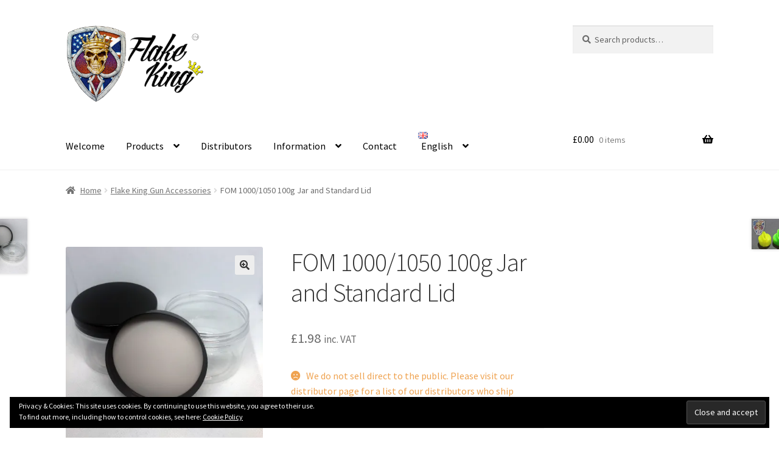

--- FILE ---
content_type: text/html; charset=UTF-8
request_url: https://www.flakeking.com/product/flake-king-1000-jar-and-standard-lid/
body_size: 19649
content:
<!doctype html>
<html dir="ltr" lang="en-GB" prefix="og: https://ogp.me/ns#">
<head>
<meta charset="UTF-8">
<meta name="viewport" content="width=device-width, initial-scale=1">
<link rel="profile" href="https://gmpg.org/xfn/11">
<link rel="pingback" href="https://www.flakeking.com/xmlrpc.php">

<title>FOM 1000/1050 100g Jar and Standard Lid -</title>

		<!-- All in One SEO 4.5.7.2 - aioseo.com -->
		<meta name="description" content="Replacement Jar and Lid for the Flake King 1000 &amp; 1050." />
		<meta name="robots" content="max-image-preview:large" />
		<link rel="canonical" href="https://www.flakeking.com/product/flake-king-1000-jar-and-standard-lid/" />
		<meta name="generator" content="All in One SEO (AIOSEO) 4.5.7.2" />
		<meta property="og:locale" content="en_GB" />
		<meta property="og:site_name" content="- Metal Flake &amp; Much More" />
		<meta property="og:type" content="article" />
		<meta property="og:title" content="FOM 1000/1050 100g Jar and Standard Lid -" />
		<meta property="og:description" content="Replacement Jar and Lid for the Flake King 1000 &amp; 1050." />
		<meta property="og:url" content="https://www.flakeking.com/product/flake-king-1000-jar-and-standard-lid/" />
		<meta property="og:image" content="https://i0.wp.com/www.flakeking.com/wp-content/uploads/2019/11/cropped-Flake-King-Logo-Text-Skull-1.png?fit=1600880&#038;ssl=1" />
		<meta property="og:image:secure_url" content="https://i0.wp.com/www.flakeking.com/wp-content/uploads/2019/11/cropped-Flake-King-Logo-Text-Skull-1.png?fit=1600880&#038;ssl=1" />
		<meta property="article:published_time" content="2020-06-09T15:14:28+00:00" />
		<meta property="article:modified_time" content="2020-07-25T11:05:15+00:00" />
		<meta name="twitter:card" content="summary_large_image" />
		<meta name="twitter:title" content="FOM 1000/1050 100g Jar and Standard Lid -" />
		<meta name="twitter:description" content="Replacement Jar and Lid for the Flake King 1000 &amp; 1050." />
		<meta name="twitter:image" content="https://i0.wp.com/www.flakeking.com/wp-content/uploads/2019/11/cropped-Flake-King-Logo-Text-Skull-1.png?fit=1600880&amp;ssl=1" />
		<script type="application/ld+json" class="aioseo-schema">
			{"@context":"https:\/\/schema.org","@graph":[{"@type":"BreadcrumbList","@id":"https:\/\/www.flakeking.com\/product\/flake-king-1000-jar-and-standard-lid\/#breadcrumblist","itemListElement":[{"@type":"ListItem","@id":"https:\/\/www.flakeking.com\/#listItem","position":1,"name":"Home","item":"https:\/\/www.flakeking.com\/","nextItem":"https:\/\/www.flakeking.com\/product\/flake-king-1000-jar-and-standard-lid\/#listItem"},{"@type":"ListItem","@id":"https:\/\/www.flakeking.com\/product\/flake-king-1000-jar-and-standard-lid\/#listItem","position":2,"name":"FOM 1000\/1050 100g Jar and Standard Lid","previousItem":"https:\/\/www.flakeking.com\/#listItem"}]},{"@type":"ItemPage","@id":"https:\/\/www.flakeking.com\/product\/flake-king-1000-jar-and-standard-lid\/#itempage","url":"https:\/\/www.flakeking.com\/product\/flake-king-1000-jar-and-standard-lid\/","name":"FOM 1000\/1050 100g Jar and Standard Lid -","description":"Replacement Jar and Lid for the Flake King 1000 & 1050.","inLanguage":"en-GB","isPartOf":{"@id":"https:\/\/www.flakeking.com\/#website"},"breadcrumb":{"@id":"https:\/\/www.flakeking.com\/product\/flake-king-1000-jar-and-standard-lid\/#breadcrumblist"},"image":{"@type":"ImageObject","url":"https:\/\/i0.wp.com\/www.flakeking.com\/wp-content\/uploads\/2020\/06\/FOM1000JarLid-scaled.jpg?fit=2560%2C2560&ssl=1","@id":"https:\/\/www.flakeking.com\/product\/flake-king-1000-jar-and-standard-lid\/#mainImage","width":2560,"height":2560},"primaryImageOfPage":{"@id":"https:\/\/www.flakeking.com\/product\/flake-king-1000-jar-and-standard-lid\/#mainImage"},"datePublished":"2020-06-09T15:14:28+00:00","dateModified":"2020-07-25T11:05:15+00:00"},{"@type":"Organization","@id":"https:\/\/www.flakeking.com\/#organization","url":"https:\/\/www.flakeking.com\/","logo":{"@type":"ImageObject","url":"https:\/\/i0.wp.com\/www.flakeking.com\/wp-content\/uploads\/2019\/11\/cropped-Flake-King-Logo-Text-Skull-1.png?fit=1600%2C880&ssl=1","@id":"https:\/\/www.flakeking.com\/product\/flake-king-1000-jar-and-standard-lid\/#organizationLogo","width":1600,"height":880},"image":{"@id":"https:\/\/www.flakeking.com\/#organizationLogo"}},{"@type":"WebSite","@id":"https:\/\/www.flakeking.com\/#website","url":"https:\/\/www.flakeking.com\/","description":"Metal Flake & Much More","inLanguage":"en-GB","publisher":{"@id":"https:\/\/www.flakeking.com\/#organization"}}]}
		</script>
		<!-- All in One SEO -->

<script>window._wca = window._wca || [];</script>
<link rel='dns-prefetch' href='//stats.wp.com' />
<link rel='dns-prefetch' href='//secure.gravatar.com' />
<link rel='dns-prefetch' href='//fonts.googleapis.com' />
<link rel='dns-prefetch' href='//v0.wordpress.com' />
<link rel='dns-prefetch' href='//i0.wp.com' />
<link rel='dns-prefetch' href='//c0.wp.com' />
<link rel="alternate" type="application/rss+xml" title=" &raquo; Feed" href="https://www.flakeking.com/feed/" />
<link rel="alternate" type="application/rss+xml" title=" &raquo; Comments Feed" href="https://www.flakeking.com/comments/feed/" />
<link rel="alternate" type="application/rss+xml" title=" &raquo; FOM 1000/1050 100g Jar and Standard Lid Comments Feed" href="https://www.flakeking.com/product/flake-king-1000-jar-and-standard-lid/feed/" />
		<!-- This site uses the Google Analytics by MonsterInsights plugin v9.11.1 - Using Analytics tracking - https://www.monsterinsights.com/ -->
							<script src="//www.googletagmanager.com/gtag/js?id=G-1SG08WJCYC"  data-cfasync="false" data-wpfc-render="false" async></script>
			<script data-cfasync="false" data-wpfc-render="false">
				var mi_version = '9.11.1';
				var mi_track_user = true;
				var mi_no_track_reason = '';
								var MonsterInsightsDefaultLocations = {"page_location":"https:\/\/www.flakeking.com\/product\/flake-king-1000-jar-and-standard-lid\/"};
								if ( typeof MonsterInsightsPrivacyGuardFilter === 'function' ) {
					var MonsterInsightsLocations = (typeof MonsterInsightsExcludeQuery === 'object') ? MonsterInsightsPrivacyGuardFilter( MonsterInsightsExcludeQuery ) : MonsterInsightsPrivacyGuardFilter( MonsterInsightsDefaultLocations );
				} else {
					var MonsterInsightsLocations = (typeof MonsterInsightsExcludeQuery === 'object') ? MonsterInsightsExcludeQuery : MonsterInsightsDefaultLocations;
				}

								var disableStrs = [
										'ga-disable-G-1SG08WJCYC',
									];

				/* Function to detect opted out users */
				function __gtagTrackerIsOptedOut() {
					for (var index = 0; index < disableStrs.length; index++) {
						if (document.cookie.indexOf(disableStrs[index] + '=true') > -1) {
							return true;
						}
					}

					return false;
				}

				/* Disable tracking if the opt-out cookie exists. */
				if (__gtagTrackerIsOptedOut()) {
					for (var index = 0; index < disableStrs.length; index++) {
						window[disableStrs[index]] = true;
					}
				}

				/* Opt-out function */
				function __gtagTrackerOptout() {
					for (var index = 0; index < disableStrs.length; index++) {
						document.cookie = disableStrs[index] + '=true; expires=Thu, 31 Dec 2099 23:59:59 UTC; path=/';
						window[disableStrs[index]] = true;
					}
				}

				if ('undefined' === typeof gaOptout) {
					function gaOptout() {
						__gtagTrackerOptout();
					}
				}
								window.dataLayer = window.dataLayer || [];

				window.MonsterInsightsDualTracker = {
					helpers: {},
					trackers: {},
				};
				if (mi_track_user) {
					function __gtagDataLayer() {
						dataLayer.push(arguments);
					}

					function __gtagTracker(type, name, parameters) {
						if (!parameters) {
							parameters = {};
						}

						if (parameters.send_to) {
							__gtagDataLayer.apply(null, arguments);
							return;
						}

						if (type === 'event') {
														parameters.send_to = monsterinsights_frontend.v4_id;
							var hookName = name;
							if (typeof parameters['event_category'] !== 'undefined') {
								hookName = parameters['event_category'] + ':' + name;
							}

							if (typeof MonsterInsightsDualTracker.trackers[hookName] !== 'undefined') {
								MonsterInsightsDualTracker.trackers[hookName](parameters);
							} else {
								__gtagDataLayer('event', name, parameters);
							}
							
						} else {
							__gtagDataLayer.apply(null, arguments);
						}
					}

					__gtagTracker('js', new Date());
					__gtagTracker('set', {
						'developer_id.dZGIzZG': true,
											});
					if ( MonsterInsightsLocations.page_location ) {
						__gtagTracker('set', MonsterInsightsLocations);
					}
										__gtagTracker('config', 'G-1SG08WJCYC', {"forceSSL":"true","link_attribution":"true"} );
										window.gtag = __gtagTracker;										(function () {
						/* https://developers.google.com/analytics/devguides/collection/analyticsjs/ */
						/* ga and __gaTracker compatibility shim. */
						var noopfn = function () {
							return null;
						};
						var newtracker = function () {
							return new Tracker();
						};
						var Tracker = function () {
							return null;
						};
						var p = Tracker.prototype;
						p.get = noopfn;
						p.set = noopfn;
						p.send = function () {
							var args = Array.prototype.slice.call(arguments);
							args.unshift('send');
							__gaTracker.apply(null, args);
						};
						var __gaTracker = function () {
							var len = arguments.length;
							if (len === 0) {
								return;
							}
							var f = arguments[len - 1];
							if (typeof f !== 'object' || f === null || typeof f.hitCallback !== 'function') {
								if ('send' === arguments[0]) {
									var hitConverted, hitObject = false, action;
									if ('event' === arguments[1]) {
										if ('undefined' !== typeof arguments[3]) {
											hitObject = {
												'eventAction': arguments[3],
												'eventCategory': arguments[2],
												'eventLabel': arguments[4],
												'value': arguments[5] ? arguments[5] : 1,
											}
										}
									}
									if ('pageview' === arguments[1]) {
										if ('undefined' !== typeof arguments[2]) {
											hitObject = {
												'eventAction': 'page_view',
												'page_path': arguments[2],
											}
										}
									}
									if (typeof arguments[2] === 'object') {
										hitObject = arguments[2];
									}
									if (typeof arguments[5] === 'object') {
										Object.assign(hitObject, arguments[5]);
									}
									if ('undefined' !== typeof arguments[1].hitType) {
										hitObject = arguments[1];
										if ('pageview' === hitObject.hitType) {
											hitObject.eventAction = 'page_view';
										}
									}
									if (hitObject) {
										action = 'timing' === arguments[1].hitType ? 'timing_complete' : hitObject.eventAction;
										hitConverted = mapArgs(hitObject);
										__gtagTracker('event', action, hitConverted);
									}
								}
								return;
							}

							function mapArgs(args) {
								var arg, hit = {};
								var gaMap = {
									'eventCategory': 'event_category',
									'eventAction': 'event_action',
									'eventLabel': 'event_label',
									'eventValue': 'event_value',
									'nonInteraction': 'non_interaction',
									'timingCategory': 'event_category',
									'timingVar': 'name',
									'timingValue': 'value',
									'timingLabel': 'event_label',
									'page': 'page_path',
									'location': 'page_location',
									'title': 'page_title',
									'referrer' : 'page_referrer',
								};
								for (arg in args) {
																		if (!(!args.hasOwnProperty(arg) || !gaMap.hasOwnProperty(arg))) {
										hit[gaMap[arg]] = args[arg];
									} else {
										hit[arg] = args[arg];
									}
								}
								return hit;
							}

							try {
								f.hitCallback();
							} catch (ex) {
							}
						};
						__gaTracker.create = newtracker;
						__gaTracker.getByName = newtracker;
						__gaTracker.getAll = function () {
							return [];
						};
						__gaTracker.remove = noopfn;
						__gaTracker.loaded = true;
						window['__gaTracker'] = __gaTracker;
					})();
									} else {
										console.log("");
					(function () {
						function __gtagTracker() {
							return null;
						}

						window['__gtagTracker'] = __gtagTracker;
						window['gtag'] = __gtagTracker;
					})();
									}
			</script>
							<!-- / Google Analytics by MonsterInsights -->
		<script>
window._wpemojiSettings = {"baseUrl":"https:\/\/s.w.org\/images\/core\/emoji\/14.0.0\/72x72\/","ext":".png","svgUrl":"https:\/\/s.w.org\/images\/core\/emoji\/14.0.0\/svg\/","svgExt":".svg","source":{"concatemoji":"https:\/\/www.flakeking.com\/wp-includes\/js\/wp-emoji-release.min.js?ver=6.4.7"}};
/*! This file is auto-generated */
!function(i,n){var o,s,e;function c(e){try{var t={supportTests:e,timestamp:(new Date).valueOf()};sessionStorage.setItem(o,JSON.stringify(t))}catch(e){}}function p(e,t,n){e.clearRect(0,0,e.canvas.width,e.canvas.height),e.fillText(t,0,0);var t=new Uint32Array(e.getImageData(0,0,e.canvas.width,e.canvas.height).data),r=(e.clearRect(0,0,e.canvas.width,e.canvas.height),e.fillText(n,0,0),new Uint32Array(e.getImageData(0,0,e.canvas.width,e.canvas.height).data));return t.every(function(e,t){return e===r[t]})}function u(e,t,n){switch(t){case"flag":return n(e,"\ud83c\udff3\ufe0f\u200d\u26a7\ufe0f","\ud83c\udff3\ufe0f\u200b\u26a7\ufe0f")?!1:!n(e,"\ud83c\uddfa\ud83c\uddf3","\ud83c\uddfa\u200b\ud83c\uddf3")&&!n(e,"\ud83c\udff4\udb40\udc67\udb40\udc62\udb40\udc65\udb40\udc6e\udb40\udc67\udb40\udc7f","\ud83c\udff4\u200b\udb40\udc67\u200b\udb40\udc62\u200b\udb40\udc65\u200b\udb40\udc6e\u200b\udb40\udc67\u200b\udb40\udc7f");case"emoji":return!n(e,"\ud83e\udef1\ud83c\udffb\u200d\ud83e\udef2\ud83c\udfff","\ud83e\udef1\ud83c\udffb\u200b\ud83e\udef2\ud83c\udfff")}return!1}function f(e,t,n){var r="undefined"!=typeof WorkerGlobalScope&&self instanceof WorkerGlobalScope?new OffscreenCanvas(300,150):i.createElement("canvas"),a=r.getContext("2d",{willReadFrequently:!0}),o=(a.textBaseline="top",a.font="600 32px Arial",{});return e.forEach(function(e){o[e]=t(a,e,n)}),o}function t(e){var t=i.createElement("script");t.src=e,t.defer=!0,i.head.appendChild(t)}"undefined"!=typeof Promise&&(o="wpEmojiSettingsSupports",s=["flag","emoji"],n.supports={everything:!0,everythingExceptFlag:!0},e=new Promise(function(e){i.addEventListener("DOMContentLoaded",e,{once:!0})}),new Promise(function(t){var n=function(){try{var e=JSON.parse(sessionStorage.getItem(o));if("object"==typeof e&&"number"==typeof e.timestamp&&(new Date).valueOf()<e.timestamp+604800&&"object"==typeof e.supportTests)return e.supportTests}catch(e){}return null}();if(!n){if("undefined"!=typeof Worker&&"undefined"!=typeof OffscreenCanvas&&"undefined"!=typeof URL&&URL.createObjectURL&&"undefined"!=typeof Blob)try{var e="postMessage("+f.toString()+"("+[JSON.stringify(s),u.toString(),p.toString()].join(",")+"));",r=new Blob([e],{type:"text/javascript"}),a=new Worker(URL.createObjectURL(r),{name:"wpTestEmojiSupports"});return void(a.onmessage=function(e){c(n=e.data),a.terminate(),t(n)})}catch(e){}c(n=f(s,u,p))}t(n)}).then(function(e){for(var t in e)n.supports[t]=e[t],n.supports.everything=n.supports.everything&&n.supports[t],"flag"!==t&&(n.supports.everythingExceptFlag=n.supports.everythingExceptFlag&&n.supports[t]);n.supports.everythingExceptFlag=n.supports.everythingExceptFlag&&!n.supports.flag,n.DOMReady=!1,n.readyCallback=function(){n.DOMReady=!0}}).then(function(){return e}).then(function(){var e;n.supports.everything||(n.readyCallback(),(e=n.source||{}).concatemoji?t(e.concatemoji):e.wpemoji&&e.twemoji&&(t(e.twemoji),t(e.wpemoji)))}))}((window,document),window._wpemojiSettings);
</script>
<style id='wp-emoji-styles-inline-css'>

	img.wp-smiley, img.emoji {
		display: inline !important;
		border: none !important;
		box-shadow: none !important;
		height: 1em !important;
		width: 1em !important;
		margin: 0 0.07em !important;
		vertical-align: -0.1em !important;
		background: none !important;
		padding: 0 !important;
	}
</style>
<link rel='stylesheet' id='wp-block-library-css' href='https://c0.wp.com/c/6.4.7/wp-includes/css/dist/block-library/style.min.css' media='all' />
<style id='wp-block-library-theme-inline-css'>
.wp-block-audio figcaption{color:#555;font-size:13px;text-align:center}.is-dark-theme .wp-block-audio figcaption{color:hsla(0,0%,100%,.65)}.wp-block-audio{margin:0 0 1em}.wp-block-code{border:1px solid #ccc;border-radius:4px;font-family:Menlo,Consolas,monaco,monospace;padding:.8em 1em}.wp-block-embed figcaption{color:#555;font-size:13px;text-align:center}.is-dark-theme .wp-block-embed figcaption{color:hsla(0,0%,100%,.65)}.wp-block-embed{margin:0 0 1em}.blocks-gallery-caption{color:#555;font-size:13px;text-align:center}.is-dark-theme .blocks-gallery-caption{color:hsla(0,0%,100%,.65)}.wp-block-image figcaption{color:#555;font-size:13px;text-align:center}.is-dark-theme .wp-block-image figcaption{color:hsla(0,0%,100%,.65)}.wp-block-image{margin:0 0 1em}.wp-block-pullquote{border-bottom:4px solid;border-top:4px solid;color:currentColor;margin-bottom:1.75em}.wp-block-pullquote cite,.wp-block-pullquote footer,.wp-block-pullquote__citation{color:currentColor;font-size:.8125em;font-style:normal;text-transform:uppercase}.wp-block-quote{border-left:.25em solid;margin:0 0 1.75em;padding-left:1em}.wp-block-quote cite,.wp-block-quote footer{color:currentColor;font-size:.8125em;font-style:normal;position:relative}.wp-block-quote.has-text-align-right{border-left:none;border-right:.25em solid;padding-left:0;padding-right:1em}.wp-block-quote.has-text-align-center{border:none;padding-left:0}.wp-block-quote.is-large,.wp-block-quote.is-style-large,.wp-block-quote.is-style-plain{border:none}.wp-block-search .wp-block-search__label{font-weight:700}.wp-block-search__button{border:1px solid #ccc;padding:.375em .625em}:where(.wp-block-group.has-background){padding:1.25em 2.375em}.wp-block-separator.has-css-opacity{opacity:.4}.wp-block-separator{border:none;border-bottom:2px solid;margin-left:auto;margin-right:auto}.wp-block-separator.has-alpha-channel-opacity{opacity:1}.wp-block-separator:not(.is-style-wide):not(.is-style-dots){width:100px}.wp-block-separator.has-background:not(.is-style-dots){border-bottom:none;height:1px}.wp-block-separator.has-background:not(.is-style-wide):not(.is-style-dots){height:2px}.wp-block-table{margin:0 0 1em}.wp-block-table td,.wp-block-table th{word-break:normal}.wp-block-table figcaption{color:#555;font-size:13px;text-align:center}.is-dark-theme .wp-block-table figcaption{color:hsla(0,0%,100%,.65)}.wp-block-video figcaption{color:#555;font-size:13px;text-align:center}.is-dark-theme .wp-block-video figcaption{color:hsla(0,0%,100%,.65)}.wp-block-video{margin:0 0 1em}.wp-block-template-part.has-background{margin-bottom:0;margin-top:0;padding:1.25em 2.375em}
</style>
<style id='esf-fb-halfwidth-style-inline-css'>
.wp-block-create-block-easy-social-feed-facebook-carousel{background-color:#21759b;color:#fff;padding:2px}

</style>
<style id='esf-fb-fullwidth-style-inline-css'>
.wp-block-create-block-easy-social-feed-facebook-carousel{background-color:#21759b;color:#fff;padding:2px}

</style>
<style id='esf-fb-thumbnail-style-inline-css'>
.wp-block-create-block-easy-social-feed-facebook-carousel{background-color:#21759b;color:#fff;padding:2px}

</style>
<link rel='stylesheet' id='mediaelement-css' href='https://c0.wp.com/c/6.4.7/wp-includes/js/mediaelement/mediaelementplayer-legacy.min.css' media='all' />
<link rel='stylesheet' id='wp-mediaelement-css' href='https://c0.wp.com/c/6.4.7/wp-includes/js/mediaelement/wp-mediaelement.min.css' media='all' />
<style id='jetpack-sharing-buttons-style-inline-css'>
.jetpack-sharing-buttons__services-list{display:flex;flex-direction:row;flex-wrap:wrap;gap:0;list-style-type:none;margin:5px;padding:0}.jetpack-sharing-buttons__services-list.has-small-icon-size{font-size:12px}.jetpack-sharing-buttons__services-list.has-normal-icon-size{font-size:16px}.jetpack-sharing-buttons__services-list.has-large-icon-size{font-size:24px}.jetpack-sharing-buttons__services-list.has-huge-icon-size{font-size:36px}@media print{.jetpack-sharing-buttons__services-list{display:none!important}}.editor-styles-wrapper .wp-block-jetpack-sharing-buttons{gap:0;padding-inline-start:0}ul.jetpack-sharing-buttons__services-list.has-background{padding:1.25em 2.375em}
</style>
<link rel='stylesheet' id='storefront-gutenberg-blocks-css' href='https://www.flakeking.com/wp-content/themes/storefront/assets/css/base/gutenberg-blocks.css?ver=4.5.4' media='all' />
<style id='storefront-gutenberg-blocks-inline-css'>

				.wp-block-button__link:not(.has-text-color) {
					color: #333333;
				}

				.wp-block-button__link:not(.has-text-color):hover,
				.wp-block-button__link:not(.has-text-color):focus,
				.wp-block-button__link:not(.has-text-color):active {
					color: #333333;
				}

				.wp-block-button__link:not(.has-background) {
					background-color: #eeeeee;
				}

				.wp-block-button__link:not(.has-background):hover,
				.wp-block-button__link:not(.has-background):focus,
				.wp-block-button__link:not(.has-background):active {
					border-color: #d5d5d5;
					background-color: #d5d5d5;
				}

				.wc-block-grid__products .wc-block-grid__product .wp-block-button__link {
					background-color: #eeeeee;
					border-color: #eeeeee;
					color: #333333;
				}

				.wp-block-quote footer,
				.wp-block-quote cite,
				.wp-block-quote__citation {
					color: #6d6d6d;
				}

				.wp-block-pullquote cite,
				.wp-block-pullquote footer,
				.wp-block-pullquote__citation {
					color: #6d6d6d;
				}

				.wp-block-image figcaption {
					color: #6d6d6d;
				}

				.wp-block-separator.is-style-dots::before {
					color: #333333;
				}

				.wp-block-file a.wp-block-file__button {
					color: #333333;
					background-color: #eeeeee;
					border-color: #eeeeee;
				}

				.wp-block-file a.wp-block-file__button:hover,
				.wp-block-file a.wp-block-file__button:focus,
				.wp-block-file a.wp-block-file__button:active {
					color: #333333;
					background-color: #d5d5d5;
				}

				.wp-block-code,
				.wp-block-preformatted pre {
					color: #6d6d6d;
				}

				.wp-block-table:not( .has-background ):not( .is-style-stripes ) tbody tr:nth-child(2n) td {
					background-color: #fdfdfd;
				}

				.wp-block-cover .wp-block-cover__inner-container h1:not(.has-text-color),
				.wp-block-cover .wp-block-cover__inner-container h2:not(.has-text-color),
				.wp-block-cover .wp-block-cover__inner-container h3:not(.has-text-color),
				.wp-block-cover .wp-block-cover__inner-container h4:not(.has-text-color),
				.wp-block-cover .wp-block-cover__inner-container h5:not(.has-text-color),
				.wp-block-cover .wp-block-cover__inner-container h6:not(.has-text-color) {
					color: #000000;
				}

				.wc-block-components-price-slider__range-input-progress,
				.rtl .wc-block-components-price-slider__range-input-progress {
					--range-color: #7f54b3;
				}

				/* Target only IE11 */
				@media all and (-ms-high-contrast: none), (-ms-high-contrast: active) {
					.wc-block-components-price-slider__range-input-progress {
						background: #7f54b3;
					}
				}

				.wc-block-components-button:not(.is-link) {
					background-color: #333333;
					color: #ffffff;
				}

				.wc-block-components-button:not(.is-link):hover,
				.wc-block-components-button:not(.is-link):focus,
				.wc-block-components-button:not(.is-link):active {
					background-color: #1a1a1a;
					color: #ffffff;
				}

				.wc-block-components-button:not(.is-link):disabled {
					background-color: #333333;
					color: #ffffff;
				}

				.wc-block-cart__submit-container {
					background-color: #ffffff;
				}

				.wc-block-cart__submit-container::before {
					color: rgba(220,220,220,0.5);
				}

				.wc-block-components-order-summary-item__quantity {
					background-color: #ffffff;
					border-color: #6d6d6d;
					box-shadow: 0 0 0 2px #ffffff;
					color: #6d6d6d;
				}
			
</style>
<style id='classic-theme-styles-inline-css'>
/*! This file is auto-generated */
.wp-block-button__link{color:#fff;background-color:#32373c;border-radius:9999px;box-shadow:none;text-decoration:none;padding:calc(.667em + 2px) calc(1.333em + 2px);font-size:1.125em}.wp-block-file__button{background:#32373c;color:#fff;text-decoration:none}
</style>
<style id='global-styles-inline-css'>
body{--wp--preset--color--black: #000000;--wp--preset--color--cyan-bluish-gray: #abb8c3;--wp--preset--color--white: #ffffff;--wp--preset--color--pale-pink: #f78da7;--wp--preset--color--vivid-red: #cf2e2e;--wp--preset--color--luminous-vivid-orange: #ff6900;--wp--preset--color--luminous-vivid-amber: #fcb900;--wp--preset--color--light-green-cyan: #7bdcb5;--wp--preset--color--vivid-green-cyan: #00d084;--wp--preset--color--pale-cyan-blue: #8ed1fc;--wp--preset--color--vivid-cyan-blue: #0693e3;--wp--preset--color--vivid-purple: #9b51e0;--wp--preset--gradient--vivid-cyan-blue-to-vivid-purple: linear-gradient(135deg,rgba(6,147,227,1) 0%,rgb(155,81,224) 100%);--wp--preset--gradient--light-green-cyan-to-vivid-green-cyan: linear-gradient(135deg,rgb(122,220,180) 0%,rgb(0,208,130) 100%);--wp--preset--gradient--luminous-vivid-amber-to-luminous-vivid-orange: linear-gradient(135deg,rgba(252,185,0,1) 0%,rgba(255,105,0,1) 100%);--wp--preset--gradient--luminous-vivid-orange-to-vivid-red: linear-gradient(135deg,rgba(255,105,0,1) 0%,rgb(207,46,46) 100%);--wp--preset--gradient--very-light-gray-to-cyan-bluish-gray: linear-gradient(135deg,rgb(238,238,238) 0%,rgb(169,184,195) 100%);--wp--preset--gradient--cool-to-warm-spectrum: linear-gradient(135deg,rgb(74,234,220) 0%,rgb(151,120,209) 20%,rgb(207,42,186) 40%,rgb(238,44,130) 60%,rgb(251,105,98) 80%,rgb(254,248,76) 100%);--wp--preset--gradient--blush-light-purple: linear-gradient(135deg,rgb(255,206,236) 0%,rgb(152,150,240) 100%);--wp--preset--gradient--blush-bordeaux: linear-gradient(135deg,rgb(254,205,165) 0%,rgb(254,45,45) 50%,rgb(107,0,62) 100%);--wp--preset--gradient--luminous-dusk: linear-gradient(135deg,rgb(255,203,112) 0%,rgb(199,81,192) 50%,rgb(65,88,208) 100%);--wp--preset--gradient--pale-ocean: linear-gradient(135deg,rgb(255,245,203) 0%,rgb(182,227,212) 50%,rgb(51,167,181) 100%);--wp--preset--gradient--electric-grass: linear-gradient(135deg,rgb(202,248,128) 0%,rgb(113,206,126) 100%);--wp--preset--gradient--midnight: linear-gradient(135deg,rgb(2,3,129) 0%,rgb(40,116,252) 100%);--wp--preset--font-size--small: 14px;--wp--preset--font-size--medium: 23px;--wp--preset--font-size--large: 26px;--wp--preset--font-size--x-large: 42px;--wp--preset--font-size--normal: 16px;--wp--preset--font-size--huge: 37px;--wp--preset--font-family--inter: "Inter", sans-serif;--wp--preset--font-family--cardo: Cardo;--wp--preset--spacing--20: 0.44rem;--wp--preset--spacing--30: 0.67rem;--wp--preset--spacing--40: 1rem;--wp--preset--spacing--50: 1.5rem;--wp--preset--spacing--60: 2.25rem;--wp--preset--spacing--70: 3.38rem;--wp--preset--spacing--80: 5.06rem;--wp--preset--shadow--natural: 6px 6px 9px rgba(0, 0, 0, 0.2);--wp--preset--shadow--deep: 12px 12px 50px rgba(0, 0, 0, 0.4);--wp--preset--shadow--sharp: 6px 6px 0px rgba(0, 0, 0, 0.2);--wp--preset--shadow--outlined: 6px 6px 0px -3px rgba(255, 255, 255, 1), 6px 6px rgba(0, 0, 0, 1);--wp--preset--shadow--crisp: 6px 6px 0px rgba(0, 0, 0, 1);}:where(.is-layout-flex){gap: 0.5em;}:where(.is-layout-grid){gap: 0.5em;}body .is-layout-flow > .alignleft{float: left;margin-inline-start: 0;margin-inline-end: 2em;}body .is-layout-flow > .alignright{float: right;margin-inline-start: 2em;margin-inline-end: 0;}body .is-layout-flow > .aligncenter{margin-left: auto !important;margin-right: auto !important;}body .is-layout-constrained > .alignleft{float: left;margin-inline-start: 0;margin-inline-end: 2em;}body .is-layout-constrained > .alignright{float: right;margin-inline-start: 2em;margin-inline-end: 0;}body .is-layout-constrained > .aligncenter{margin-left: auto !important;margin-right: auto !important;}body .is-layout-constrained > :where(:not(.alignleft):not(.alignright):not(.alignfull)){max-width: var(--wp--style--global--content-size);margin-left: auto !important;margin-right: auto !important;}body .is-layout-constrained > .alignwide{max-width: var(--wp--style--global--wide-size);}body .is-layout-flex{display: flex;}body .is-layout-flex{flex-wrap: wrap;align-items: center;}body .is-layout-flex > *{margin: 0;}body .is-layout-grid{display: grid;}body .is-layout-grid > *{margin: 0;}:where(.wp-block-columns.is-layout-flex){gap: 2em;}:where(.wp-block-columns.is-layout-grid){gap: 2em;}:where(.wp-block-post-template.is-layout-flex){gap: 1.25em;}:where(.wp-block-post-template.is-layout-grid){gap: 1.25em;}.has-black-color{color: var(--wp--preset--color--black) !important;}.has-cyan-bluish-gray-color{color: var(--wp--preset--color--cyan-bluish-gray) !important;}.has-white-color{color: var(--wp--preset--color--white) !important;}.has-pale-pink-color{color: var(--wp--preset--color--pale-pink) !important;}.has-vivid-red-color{color: var(--wp--preset--color--vivid-red) !important;}.has-luminous-vivid-orange-color{color: var(--wp--preset--color--luminous-vivid-orange) !important;}.has-luminous-vivid-amber-color{color: var(--wp--preset--color--luminous-vivid-amber) !important;}.has-light-green-cyan-color{color: var(--wp--preset--color--light-green-cyan) !important;}.has-vivid-green-cyan-color{color: var(--wp--preset--color--vivid-green-cyan) !important;}.has-pale-cyan-blue-color{color: var(--wp--preset--color--pale-cyan-blue) !important;}.has-vivid-cyan-blue-color{color: var(--wp--preset--color--vivid-cyan-blue) !important;}.has-vivid-purple-color{color: var(--wp--preset--color--vivid-purple) !important;}.has-black-background-color{background-color: var(--wp--preset--color--black) !important;}.has-cyan-bluish-gray-background-color{background-color: var(--wp--preset--color--cyan-bluish-gray) !important;}.has-white-background-color{background-color: var(--wp--preset--color--white) !important;}.has-pale-pink-background-color{background-color: var(--wp--preset--color--pale-pink) !important;}.has-vivid-red-background-color{background-color: var(--wp--preset--color--vivid-red) !important;}.has-luminous-vivid-orange-background-color{background-color: var(--wp--preset--color--luminous-vivid-orange) !important;}.has-luminous-vivid-amber-background-color{background-color: var(--wp--preset--color--luminous-vivid-amber) !important;}.has-light-green-cyan-background-color{background-color: var(--wp--preset--color--light-green-cyan) !important;}.has-vivid-green-cyan-background-color{background-color: var(--wp--preset--color--vivid-green-cyan) !important;}.has-pale-cyan-blue-background-color{background-color: var(--wp--preset--color--pale-cyan-blue) !important;}.has-vivid-cyan-blue-background-color{background-color: var(--wp--preset--color--vivid-cyan-blue) !important;}.has-vivid-purple-background-color{background-color: var(--wp--preset--color--vivid-purple) !important;}.has-black-border-color{border-color: var(--wp--preset--color--black) !important;}.has-cyan-bluish-gray-border-color{border-color: var(--wp--preset--color--cyan-bluish-gray) !important;}.has-white-border-color{border-color: var(--wp--preset--color--white) !important;}.has-pale-pink-border-color{border-color: var(--wp--preset--color--pale-pink) !important;}.has-vivid-red-border-color{border-color: var(--wp--preset--color--vivid-red) !important;}.has-luminous-vivid-orange-border-color{border-color: var(--wp--preset--color--luminous-vivid-orange) !important;}.has-luminous-vivid-amber-border-color{border-color: var(--wp--preset--color--luminous-vivid-amber) !important;}.has-light-green-cyan-border-color{border-color: var(--wp--preset--color--light-green-cyan) !important;}.has-vivid-green-cyan-border-color{border-color: var(--wp--preset--color--vivid-green-cyan) !important;}.has-pale-cyan-blue-border-color{border-color: var(--wp--preset--color--pale-cyan-blue) !important;}.has-vivid-cyan-blue-border-color{border-color: var(--wp--preset--color--vivid-cyan-blue) !important;}.has-vivid-purple-border-color{border-color: var(--wp--preset--color--vivid-purple) !important;}.has-vivid-cyan-blue-to-vivid-purple-gradient-background{background: var(--wp--preset--gradient--vivid-cyan-blue-to-vivid-purple) !important;}.has-light-green-cyan-to-vivid-green-cyan-gradient-background{background: var(--wp--preset--gradient--light-green-cyan-to-vivid-green-cyan) !important;}.has-luminous-vivid-amber-to-luminous-vivid-orange-gradient-background{background: var(--wp--preset--gradient--luminous-vivid-amber-to-luminous-vivid-orange) !important;}.has-luminous-vivid-orange-to-vivid-red-gradient-background{background: var(--wp--preset--gradient--luminous-vivid-orange-to-vivid-red) !important;}.has-very-light-gray-to-cyan-bluish-gray-gradient-background{background: var(--wp--preset--gradient--very-light-gray-to-cyan-bluish-gray) !important;}.has-cool-to-warm-spectrum-gradient-background{background: var(--wp--preset--gradient--cool-to-warm-spectrum) !important;}.has-blush-light-purple-gradient-background{background: var(--wp--preset--gradient--blush-light-purple) !important;}.has-blush-bordeaux-gradient-background{background: var(--wp--preset--gradient--blush-bordeaux) !important;}.has-luminous-dusk-gradient-background{background: var(--wp--preset--gradient--luminous-dusk) !important;}.has-pale-ocean-gradient-background{background: var(--wp--preset--gradient--pale-ocean) !important;}.has-electric-grass-gradient-background{background: var(--wp--preset--gradient--electric-grass) !important;}.has-midnight-gradient-background{background: var(--wp--preset--gradient--midnight) !important;}.has-small-font-size{font-size: var(--wp--preset--font-size--small) !important;}.has-medium-font-size{font-size: var(--wp--preset--font-size--medium) !important;}.has-large-font-size{font-size: var(--wp--preset--font-size--large) !important;}.has-x-large-font-size{font-size: var(--wp--preset--font-size--x-large) !important;}
.wp-block-navigation a:where(:not(.wp-element-button)){color: inherit;}
:where(.wp-block-post-template.is-layout-flex){gap: 1.25em;}:where(.wp-block-post-template.is-layout-grid){gap: 1.25em;}
:where(.wp-block-columns.is-layout-flex){gap: 2em;}:where(.wp-block-columns.is-layout-grid){gap: 2em;}
.wp-block-pullquote{font-size: 1.5em;line-height: 1.6;}
</style>
<link rel='stylesheet' id='easy-facebook-likebox-custom-fonts-css' href='https://www.flakeking.com/wp-content/plugins/easy-facebook-likebox/frontend/assets/css/esf-custom-fonts.css?ver=6.4.7' media='all' />
<link rel='stylesheet' id='easy-facebook-likebox-popup-styles-css' href='https://www.flakeking.com/wp-content/plugins/easy-facebook-likebox/facebook/frontend/assets/css/esf-free-popup.css?ver=6.7.2' media='all' />
<link rel='stylesheet' id='easy-facebook-likebox-frontend-css' href='https://www.flakeking.com/wp-content/plugins/easy-facebook-likebox/facebook/frontend/assets/css/easy-facebook-likebox-frontend.css?ver=6.7.2' media='all' />
<link rel='stylesheet' id='easy-facebook-likebox-customizer-style-css' href='https://www.flakeking.com/wp-admin/admin-ajax.php?action=easy-facebook-likebox-customizer-style&#038;ver=6.7.2' media='all' />
<link rel='stylesheet' id='photoswipe-css' href='https://c0.wp.com/p/woocommerce/9.1.5/assets/css/photoswipe/photoswipe.min.css' media='all' />
<link rel='stylesheet' id='photoswipe-default-skin-css' href='https://c0.wp.com/p/woocommerce/9.1.5/assets/css/photoswipe/default-skin/default-skin.min.css' media='all' />
<style id='woocommerce-inline-inline-css'>
.woocommerce form .form-row .required { visibility: visible; }
</style>
<link rel='stylesheet' id='storefront-style-css' href='https://www.flakeking.com/wp-content/themes/storefront/style.css?ver=4.5.4' media='all' />
<style id='storefront-style-inline-css'>

			.main-navigation ul li a,
			.site-title a,
			ul.menu li a,
			.site-branding h1 a,
			button.menu-toggle,
			button.menu-toggle:hover,
			.handheld-navigation .dropdown-toggle {
				color: #000000;
			}

			button.menu-toggle,
			button.menu-toggle:hover {
				border-color: #000000;
			}

			.main-navigation ul li a:hover,
			.main-navigation ul li:hover > a,
			.site-title a:hover,
			.site-header ul.menu li.current-menu-item > a {
				color: #414141;
			}

			table:not( .has-background ) th {
				background-color: #f8f8f8;
			}

			table:not( .has-background ) tbody td {
				background-color: #fdfdfd;
			}

			table:not( .has-background ) tbody tr:nth-child(2n) td,
			fieldset,
			fieldset legend {
				background-color: #fbfbfb;
			}

			.site-header,
			.secondary-navigation ul ul,
			.main-navigation ul.menu > li.menu-item-has-children:after,
			.secondary-navigation ul.menu ul,
			.storefront-handheld-footer-bar,
			.storefront-handheld-footer-bar ul li > a,
			.storefront-handheld-footer-bar ul li.search .site-search,
			button.menu-toggle,
			button.menu-toggle:hover {
				background-color: #ffffff;
			}

			p.site-description,
			.site-header,
			.storefront-handheld-footer-bar {
				color: #020202;
			}

			button.menu-toggle:after,
			button.menu-toggle:before,
			button.menu-toggle span:before {
				background-color: #000000;
			}

			h1, h2, h3, h4, h5, h6, .wc-block-grid__product-title {
				color: #333333;
			}

			.widget h1 {
				border-bottom-color: #333333;
			}

			body,
			.secondary-navigation a {
				color: #6d6d6d;
			}

			.widget-area .widget a,
			.hentry .entry-header .posted-on a,
			.hentry .entry-header .post-author a,
			.hentry .entry-header .post-comments a,
			.hentry .entry-header .byline a {
				color: #727272;
			}

			a {
				color: #7f54b3;
			}

			a:focus,
			button:focus,
			.button.alt:focus,
			input:focus,
			textarea:focus,
			input[type="button"]:focus,
			input[type="reset"]:focus,
			input[type="submit"]:focus,
			input[type="email"]:focus,
			input[type="tel"]:focus,
			input[type="url"]:focus,
			input[type="password"]:focus,
			input[type="search"]:focus {
				outline-color: #7f54b3;
			}

			button, input[type="button"], input[type="reset"], input[type="submit"], .button, .widget a.button {
				background-color: #eeeeee;
				border-color: #eeeeee;
				color: #333333;
			}

			button:hover, input[type="button"]:hover, input[type="reset"]:hover, input[type="submit"]:hover, .button:hover, .widget a.button:hover {
				background-color: #d5d5d5;
				border-color: #d5d5d5;
				color: #333333;
			}

			button.alt, input[type="button"].alt, input[type="reset"].alt, input[type="submit"].alt, .button.alt, .widget-area .widget a.button.alt {
				background-color: #333333;
				border-color: #333333;
				color: #ffffff;
			}

			button.alt:hover, input[type="button"].alt:hover, input[type="reset"].alt:hover, input[type="submit"].alt:hover, .button.alt:hover, .widget-area .widget a.button.alt:hover {
				background-color: #1a1a1a;
				border-color: #1a1a1a;
				color: #ffffff;
			}

			.pagination .page-numbers li .page-numbers.current {
				background-color: #e6e6e6;
				color: #636363;
			}

			#comments .comment-list .comment-content .comment-text {
				background-color: #f8f8f8;
			}

			.site-footer {
				background-color: #f0f0f0;
				color: #6d6d6d;
			}

			.site-footer a:not(.button):not(.components-button) {
				color: #333333;
			}

			.site-footer .storefront-handheld-footer-bar a:not(.button):not(.components-button) {
				color: #000000;
			}

			.site-footer h1, .site-footer h2, .site-footer h3, .site-footer h4, .site-footer h5, .site-footer h6, .site-footer .widget .widget-title, .site-footer .widget .widgettitle {
				color: #333333;
			}

			.page-template-template-homepage.has-post-thumbnail .type-page.has-post-thumbnail .entry-title {
				color: #000000;
			}

			.page-template-template-homepage.has-post-thumbnail .type-page.has-post-thumbnail .entry-content {
				color: #000000;
			}

			@media screen and ( min-width: 768px ) {
				.secondary-navigation ul.menu a:hover {
					color: #1b1b1b;
				}

				.secondary-navigation ul.menu a {
					color: #020202;
				}

				.main-navigation ul.menu ul.sub-menu,
				.main-navigation ul.nav-menu ul.children {
					background-color: #f0f0f0;
				}

				.site-header {
					border-bottom-color: #f0f0f0;
				}
			}
</style>
<link rel='stylesheet' id='storefront-icons-css' href='https://www.flakeking.com/wp-content/themes/storefront/assets/css/base/icons.css?ver=4.5.4' media='all' />
<link rel='stylesheet' id='storefront-fonts-css' href='https://fonts.googleapis.com/css?family=Source+Sans+Pro%3A400%2C300%2C300italic%2C400italic%2C600%2C700%2C900&#038;subset=latin%2Clatin-ext&#038;ver=4.5.4' media='all' />
<link rel='stylesheet' id='storefront-jetpack-widgets-css' href='https://www.flakeking.com/wp-content/themes/storefront/assets/css/jetpack/widgets.css?ver=4.5.4' media='all' />
<link rel='stylesheet' id='esf-custom-fonts-css' href='https://www.flakeking.com/wp-content/plugins/easy-facebook-likebox/frontend/assets/css/esf-custom-fonts.css?ver=6.4.7' media='all' />
<link rel='stylesheet' id='esf-insta-frontend-css' href='https://www.flakeking.com/wp-content/plugins/easy-facebook-likebox//instagram/frontend/assets/css/esf-insta-frontend.css?ver=6.4.7' media='all' />
<link rel='stylesheet' id='esf-insta-customizer-style-css' href='https://www.flakeking.com/wp-admin/admin-ajax.php?action=esf-insta-customizer-style&#038;ver=6.4.7' media='all' />
<link rel='stylesheet' id='tablepress-default-css' href='https://www.flakeking.com/wp-content/plugins/tablepress/css/build/default.css?ver=3.2.6' media='all' />
<link rel='stylesheet' id='wwp_single_product_page_css-css' href='https://www.flakeking.com/wp-content/plugins/woocommerce-wholesale-prices/css/frontend/product/wwp-single-product-page.css?ver=2.2.5' media='all' />
<link rel='stylesheet' id='storefront-woocommerce-style-css' href='https://www.flakeking.com/wp-content/themes/storefront/assets/css/woocommerce/woocommerce.css?ver=4.5.4' media='all' />
<style id='storefront-woocommerce-style-inline-css'>
@font-face {
				font-family: star;
				src: url(https://www.flakeking.com/wp-content/plugins/woocommerce/assets/fonts/star.eot);
				src:
					url(https://www.flakeking.com/wp-content/plugins/woocommerce/assets/fonts/star.eot?#iefix) format("embedded-opentype"),
					url(https://www.flakeking.com/wp-content/plugins/woocommerce/assets/fonts/star.woff) format("woff"),
					url(https://www.flakeking.com/wp-content/plugins/woocommerce/assets/fonts/star.ttf) format("truetype"),
					url(https://www.flakeking.com/wp-content/plugins/woocommerce/assets/fonts/star.svg#star) format("svg");
				font-weight: 400;
				font-style: normal;
			}
			@font-face {
				font-family: WooCommerce;
				src: url(https://www.flakeking.com/wp-content/plugins/woocommerce/assets/fonts/WooCommerce.eot);
				src:
					url(https://www.flakeking.com/wp-content/plugins/woocommerce/assets/fonts/WooCommerce.eot?#iefix) format("embedded-opentype"),
					url(https://www.flakeking.com/wp-content/plugins/woocommerce/assets/fonts/WooCommerce.woff) format("woff"),
					url(https://www.flakeking.com/wp-content/plugins/woocommerce/assets/fonts/WooCommerce.ttf) format("truetype"),
					url(https://www.flakeking.com/wp-content/plugins/woocommerce/assets/fonts/WooCommerce.svg#WooCommerce) format("svg");
				font-weight: 400;
				font-style: normal;
			}

			a.cart-contents,
			.site-header-cart .widget_shopping_cart a {
				color: #000000;
			}

			a.cart-contents:hover,
			.site-header-cart .widget_shopping_cart a:hover,
			.site-header-cart:hover > li > a {
				color: #414141;
			}

			table.cart td.product-remove,
			table.cart td.actions {
				border-top-color: #ffffff;
			}

			.storefront-handheld-footer-bar ul li.cart .count {
				background-color: #000000;
				color: #ffffff;
				border-color: #ffffff;
			}

			.woocommerce-tabs ul.tabs li.active a,
			ul.products li.product .price,
			.onsale,
			.wc-block-grid__product-onsale,
			.widget_search form:before,
			.widget_product_search form:before {
				color: #6d6d6d;
			}

			.woocommerce-breadcrumb a,
			a.woocommerce-review-link,
			.product_meta a {
				color: #727272;
			}

			.wc-block-grid__product-onsale,
			.onsale {
				border-color: #6d6d6d;
			}

			.star-rating span:before,
			.quantity .plus, .quantity .minus,
			p.stars a:hover:after,
			p.stars a:after,
			.star-rating span:before,
			#payment .payment_methods li input[type=radio]:first-child:checked+label:before {
				color: #7f54b3;
			}

			.widget_price_filter .ui-slider .ui-slider-range,
			.widget_price_filter .ui-slider .ui-slider-handle {
				background-color: #7f54b3;
			}

			.order_details {
				background-color: #f8f8f8;
			}

			.order_details > li {
				border-bottom: 1px dotted #e3e3e3;
			}

			.order_details:before,
			.order_details:after {
				background: -webkit-linear-gradient(transparent 0,transparent 0),-webkit-linear-gradient(135deg,#f8f8f8 33.33%,transparent 33.33%),-webkit-linear-gradient(45deg,#f8f8f8 33.33%,transparent 33.33%)
			}

			#order_review {
				background-color: #ffffff;
			}

			#payment .payment_methods > li .payment_box,
			#payment .place-order {
				background-color: #fafafa;
			}

			#payment .payment_methods > li:not(.woocommerce-notice) {
				background-color: #f5f5f5;
			}

			#payment .payment_methods > li:not(.woocommerce-notice):hover {
				background-color: #f0f0f0;
			}

			.woocommerce-pagination .page-numbers li .page-numbers.current {
				background-color: #e6e6e6;
				color: #636363;
			}

			.wc-block-grid__product-onsale,
			.onsale,
			.woocommerce-pagination .page-numbers li .page-numbers:not(.current) {
				color: #6d6d6d;
			}

			p.stars a:before,
			p.stars a:hover~a:before,
			p.stars.selected a.active~a:before {
				color: #6d6d6d;
			}

			p.stars.selected a.active:before,
			p.stars:hover a:before,
			p.stars.selected a:not(.active):before,
			p.stars.selected a.active:before {
				color: #7f54b3;
			}

			.single-product div.product .woocommerce-product-gallery .woocommerce-product-gallery__trigger {
				background-color: #eeeeee;
				color: #333333;
			}

			.single-product div.product .woocommerce-product-gallery .woocommerce-product-gallery__trigger:hover {
				background-color: #d5d5d5;
				border-color: #d5d5d5;
				color: #333333;
			}

			.button.added_to_cart:focus,
			.button.wc-forward:focus {
				outline-color: #7f54b3;
			}

			.added_to_cart,
			.site-header-cart .widget_shopping_cart a.button,
			.wc-block-grid__products .wc-block-grid__product .wp-block-button__link {
				background-color: #eeeeee;
				border-color: #eeeeee;
				color: #333333;
			}

			.added_to_cart:hover,
			.site-header-cart .widget_shopping_cart a.button:hover,
			.wc-block-grid__products .wc-block-grid__product .wp-block-button__link:hover {
				background-color: #d5d5d5;
				border-color: #d5d5d5;
				color: #333333;
			}

			.added_to_cart.alt, .added_to_cart, .widget a.button.checkout {
				background-color: #333333;
				border-color: #333333;
				color: #ffffff;
			}

			.added_to_cart.alt:hover, .added_to_cart:hover, .widget a.button.checkout:hover {
				background-color: #1a1a1a;
				border-color: #1a1a1a;
				color: #ffffff;
			}

			.button.loading {
				color: #eeeeee;
			}

			.button.loading:hover {
				background-color: #eeeeee;
			}

			.button.loading:after {
				color: #333333;
			}

			@media screen and ( min-width: 768px ) {
				.site-header-cart .widget_shopping_cart,
				.site-header .product_list_widget li .quantity {
					color: #020202;
				}

				.site-header-cart .widget_shopping_cart .buttons,
				.site-header-cart .widget_shopping_cart .total {
					background-color: #f5f5f5;
				}

				.site-header-cart .widget_shopping_cart {
					background-color: #f0f0f0;
				}
			}
				.storefront-product-pagination a {
					color: #6d6d6d;
					background-color: #ffffff;
				}
				.storefront-sticky-add-to-cart {
					color: #6d6d6d;
					background-color: #ffffff;
				}

				.storefront-sticky-add-to-cart a:not(.button) {
					color: #000000;
				}
</style>
<link rel='stylesheet' id='jetpack_css-css' href='https://c0.wp.com/p/jetpack/13.6.1/css/jetpack.css' media='all' />
<script src="https://www.flakeking.com/wp-content/plugins/google-analytics-for-wordpress/assets/js/frontend-gtag.min.js?ver=9.11.1" id="monsterinsights-frontend-script-js" async data-wp-strategy="async"></script>
<script data-cfasync="false" data-wpfc-render="false" id='monsterinsights-frontend-script-js-extra'>var monsterinsights_frontend = {"js_events_tracking":"true","download_extensions":"doc,pdf,ppt,zip,xls,docx,pptx,xlsx","inbound_paths":"[]","home_url":"https:\/\/www.flakeking.com","hash_tracking":"false","v4_id":"G-1SG08WJCYC"};</script>
<script src="https://c0.wp.com/c/6.4.7/wp-includes/js/jquery/jquery.min.js" id="jquery-core-js"></script>
<script src="https://c0.wp.com/c/6.4.7/wp-includes/js/jquery/jquery-migrate.min.js" id="jquery-migrate-js"></script>
<script src="https://www.flakeking.com/wp-content/plugins/easy-facebook-likebox/facebook/frontend/assets/js/esf-free-popup.min.js?ver=6.7.2" id="easy-facebook-likebox-popup-script-js"></script>
<script id="easy-facebook-likebox-public-script-js-extra">
var public_ajax = {"ajax_url":"https:\/\/www.flakeking.com\/wp-admin\/admin-ajax.php","efbl_is_fb_pro":""};
</script>
<script src="https://www.flakeking.com/wp-content/plugins/easy-facebook-likebox/facebook/frontend/assets/js/public.js?ver=6.7.2" id="easy-facebook-likebox-public-script-js"></script>
<script src="https://c0.wp.com/p/woocommerce/9.1.5/assets/js/jquery-blockui/jquery.blockUI.min.js" id="jquery-blockui-js" defer data-wp-strategy="defer"></script>
<script id="wc-add-to-cart-js-extra">
var wc_add_to_cart_params = {"ajax_url":"\/wp-admin\/admin-ajax.php","wc_ajax_url":"\/?wc-ajax=%%endpoint%%","i18n_view_cart":"View basket","cart_url":"https:\/\/www.flakeking.com\/basket\/","is_cart":"","cart_redirect_after_add":"no"};
</script>
<script src="https://c0.wp.com/p/woocommerce/9.1.5/assets/js/frontend/add-to-cart.min.js" id="wc-add-to-cart-js" defer data-wp-strategy="defer"></script>
<script src="https://c0.wp.com/p/woocommerce/9.1.5/assets/js/zoom/jquery.zoom.min.js" id="zoom-js" defer data-wp-strategy="defer"></script>
<script src="https://c0.wp.com/p/woocommerce/9.1.5/assets/js/flexslider/jquery.flexslider.min.js" id="flexslider-js" defer data-wp-strategy="defer"></script>
<script src="https://c0.wp.com/p/woocommerce/9.1.5/assets/js/photoswipe/photoswipe.min.js" id="photoswipe-js" defer data-wp-strategy="defer"></script>
<script src="https://c0.wp.com/p/woocommerce/9.1.5/assets/js/photoswipe/photoswipe-ui-default.min.js" id="photoswipe-ui-default-js" defer data-wp-strategy="defer"></script>
<script id="wc-single-product-js-extra">
var wc_single_product_params = {"i18n_required_rating_text":"Please select a rating","review_rating_required":"yes","flexslider":{"rtl":false,"animation":"slide","smoothHeight":true,"directionNav":false,"controlNav":"thumbnails","slideshow":false,"animationSpeed":500,"animationLoop":false,"allowOneSlide":false},"zoom_enabled":"1","zoom_options":[],"photoswipe_enabled":"1","photoswipe_options":{"shareEl":false,"closeOnScroll":false,"history":false,"hideAnimationDuration":0,"showAnimationDuration":0},"flexslider_enabled":"1"};
</script>
<script src="https://c0.wp.com/p/woocommerce/9.1.5/assets/js/frontend/single-product.min.js" id="wc-single-product-js" defer data-wp-strategy="defer"></script>
<script src="https://c0.wp.com/p/woocommerce/9.1.5/assets/js/js-cookie/js.cookie.min.js" id="js-cookie-js" defer data-wp-strategy="defer"></script>
<script id="woocommerce-js-extra">
var woocommerce_params = {"ajax_url":"\/wp-admin\/admin-ajax.php","wc_ajax_url":"\/?wc-ajax=%%endpoint%%"};
</script>
<script src="https://c0.wp.com/p/woocommerce/9.1.5/assets/js/frontend/woocommerce.min.js" id="woocommerce-js" defer data-wp-strategy="defer"></script>
<script src="https://stats.wp.com/s-202603.js" id="woocommerce-analytics-js" defer data-wp-strategy="defer"></script>
<script id="wc-cart-fragments-js-extra">
var wc_cart_fragments_params = {"ajax_url":"\/wp-admin\/admin-ajax.php","wc_ajax_url":"\/?wc-ajax=%%endpoint%%","cart_hash_key":"wc_cart_hash_64c451fbeed821fd9d0a4ddbea9232a0","fragment_name":"wc_fragments_64c451fbeed821fd9d0a4ddbea9232a0","request_timeout":"5000"};
</script>
<script src="https://c0.wp.com/p/woocommerce/9.1.5/assets/js/frontend/cart-fragments.min.js" id="wc-cart-fragments-js" defer data-wp-strategy="defer"></script>
<script src="https://www.flakeking.com/wp-content/plugins/easy-facebook-likebox/frontend/assets/js/imagesloaded.pkgd.min.js?ver=6.4.7" id="imagesloaded.pkgd.min-js"></script>
<script id="esf-insta-public-js-extra">
var esf_insta = {"ajax_url":"https:\/\/www.flakeking.com\/wp-admin\/admin-ajax.php","version":"free","nonce":"7cd62f6ce8"};
</script>
<script src="https://www.flakeking.com/wp-content/plugins/easy-facebook-likebox//instagram/frontend/assets/js/esf-insta-public.js?ver=1" id="esf-insta-public-js"></script>
<link rel="https://api.w.org/" href="https://www.flakeking.com/wp-json/" /><link rel="alternate" type="application/json" href="https://www.flakeking.com/wp-json/wp/v2/product/2423" /><link rel="EditURI" type="application/rsd+xml" title="RSD" href="https://www.flakeking.com/xmlrpc.php?rsd" />
<meta name="generator" content="WordPress 6.4.7" />
<meta name="generator" content="WooCommerce 9.1.5" />
<link rel="alternate" type="application/json+oembed" href="https://www.flakeking.com/wp-json/oembed/1.0/embed?url=https%3A%2F%2Fwww.flakeking.com%2Fproduct%2Fflake-king-1000-jar-and-standard-lid%2F&#038;lang=en" />
<link rel="alternate" type="text/xml+oembed" href="https://www.flakeking.com/wp-json/oembed/1.0/embed?url=https%3A%2F%2Fwww.flakeking.com%2Fproduct%2Fflake-king-1000-jar-and-standard-lid%2F&#038;format=xml&#038;lang=en" />
<style id="woo-custom-stock-status" data-wcss-ver="1.6.6" >.woocommerce div.product .woo-custom-stock-status.in_stock_color { color: #77a464 !important; font-size: inherit }.woo-custom-stock-status.in_stock_color { color: #77a464 !important; font-size: inherit }.wc-block-components-product-badge{display:none!important;}ul .in_stock_color,ul.products .in_stock_color, li.wc-block-grid__product .in_stock_color { color: #77a464 !important; font-size: inherit }.woocommerce-table__product-name .in_stock_color { color: #77a464 !important; font-size: inherit }p.in_stock_color { color: #77a464 !important; font-size: inherit }.woocommerce div.product .wc-block-components-product-price .woo-custom-stock-status{font-size:16px}.woocommerce div.product .woo-custom-stock-status.only_s_left_in_stock_color { color: #77a464 !important; font-size: inherit }.woo-custom-stock-status.only_s_left_in_stock_color { color: #77a464 !important; font-size: inherit }.wc-block-components-product-badge{display:none!important;}ul .only_s_left_in_stock_color,ul.products .only_s_left_in_stock_color, li.wc-block-grid__product .only_s_left_in_stock_color { color: #77a464 !important; font-size: inherit }.woocommerce-table__product-name .only_s_left_in_stock_color { color: #77a464 !important; font-size: inherit }p.only_s_left_in_stock_color { color: #77a464 !important; font-size: inherit }.woocommerce div.product .wc-block-components-product-price .woo-custom-stock-status{font-size:16px}.woocommerce div.product .woo-custom-stock-status.can_be_backordered_color { color: #77a464 !important; font-size: inherit }.woo-custom-stock-status.can_be_backordered_color { color: #77a464 !important; font-size: inherit }.wc-block-components-product-badge{display:none!important;}ul .can_be_backordered_color,ul.products .can_be_backordered_color, li.wc-block-grid__product .can_be_backordered_color { color: #77a464 !important; font-size: inherit }.woocommerce-table__product-name .can_be_backordered_color { color: #77a464 !important; font-size: inherit }p.can_be_backordered_color { color: #77a464 !important; font-size: inherit }.woocommerce div.product .wc-block-components-product-price .woo-custom-stock-status{font-size:16px}.woocommerce div.product .woo-custom-stock-status.s_in_stock_color { color: #77a464 !important; font-size: inherit }.woo-custom-stock-status.s_in_stock_color { color: #77a464 !important; font-size: inherit }.wc-block-components-product-badge{display:none!important;}ul .s_in_stock_color,ul.products .s_in_stock_color, li.wc-block-grid__product .s_in_stock_color { color: #77a464 !important; font-size: inherit }.woocommerce-table__product-name .s_in_stock_color { color: #77a464 !important; font-size: inherit }p.s_in_stock_color { color: #77a464 !important; font-size: inherit }.woocommerce div.product .wc-block-components-product-price .woo-custom-stock-status{font-size:16px}.woocommerce div.product .woo-custom-stock-status.available_on_backorder_color { color: #77a464 !important; font-size: inherit }.woo-custom-stock-status.available_on_backorder_color { color: #77a464 !important; font-size: inherit }.wc-block-components-product-badge{display:none!important;}ul .available_on_backorder_color,ul.products .available_on_backorder_color, li.wc-block-grid__product .available_on_backorder_color { color: #77a464 !important; font-size: inherit }.woocommerce-table__product-name .available_on_backorder_color { color: #77a464 !important; font-size: inherit }p.available_on_backorder_color { color: #77a464 !important; font-size: inherit }.woocommerce div.product .wc-block-components-product-price .woo-custom-stock-status{font-size:16px}.woocommerce div.product .woo-custom-stock-status.out_of_stock_color { color: #efa351 !important; font-size: inherit }.woo-custom-stock-status.out_of_stock_color { color: #efa351 !important; font-size: inherit }.wc-block-components-product-badge{display:none!important;}ul .out_of_stock_color,ul.products .out_of_stock_color, li.wc-block-grid__product .out_of_stock_color { color: #efa351 !important; font-size: inherit }.woocommerce-table__product-name .out_of_stock_color { color: #efa351 !important; font-size: inherit }p.out_of_stock_color { color: #efa351 !important; font-size: inherit }.woocommerce div.product .wc-block-components-product-price .woo-custom-stock-status{font-size:16px}.woocommerce div.product .woo-custom-stock-status.grouped_product_stock_status_color { color: #77a464 !important; font-size: inherit }.woo-custom-stock-status.grouped_product_stock_status_color { color: #77a464 !important; font-size: inherit }.wc-block-components-product-badge{display:none!important;}ul .grouped_product_stock_status_color,ul.products .grouped_product_stock_status_color, li.wc-block-grid__product .grouped_product_stock_status_color { color: #77a464 !important; font-size: inherit }.woocommerce-table__product-name .grouped_product_stock_status_color { color: #77a464 !important; font-size: inherit }p.grouped_product_stock_status_color { color: #77a464 !important; font-size: inherit }.woocommerce div.product .wc-block-components-product-price .woo-custom-stock-status{font-size:16px}.wd-product-stock.stock{display:none}.woocommerce-variation-price:not(:empty)+.woocommerce-variation-availability { margin-left: 0px; }.woocommerce-variation-price{
		        display:block!important}.woocommerce-variation-availability{
		        display:block!important}</style><!-- woo-custom-stock-status-color-css --><script></script><!-- woo-custom-stock-status-js --><meta name="wwp" content="yes" />	<style>img#wpstats{display:none}</style>
			<noscript><style>.woocommerce-product-gallery{ opacity: 1 !important; }</style></noscript>
	<style id='wp-fonts-local'>
@font-face{font-family:Inter;font-style:normal;font-weight:300 900;font-display:fallback;src:url('https://www.flakeking.com/wp-content/plugins/woocommerce/assets/fonts/Inter-VariableFont_slnt,wght.woff2') format('woff2');font-stretch:normal;}
@font-face{font-family:Cardo;font-style:normal;font-weight:400;font-display:fallback;src:url('https://www.flakeking.com/wp-content/plugins/woocommerce/assets/fonts/cardo_normal_400.woff2') format('woff2');}
</style>
<link rel="icon" href="https://i0.wp.com/www.flakeking.com/wp-content/uploads/2019/11/cropped-Crown-Icon.png?fit=32%2C32&#038;ssl=1" sizes="32x32" />
<link rel="icon" href="https://i0.wp.com/www.flakeking.com/wp-content/uploads/2019/11/cropped-Crown-Icon.png?fit=192%2C192&#038;ssl=1" sizes="192x192" />
<link rel="apple-touch-icon" href="https://i0.wp.com/www.flakeking.com/wp-content/uploads/2019/11/cropped-Crown-Icon.png?fit=180%2C180&#038;ssl=1" />
<meta name="msapplication-TileImage" content="https://i0.wp.com/www.flakeking.com/wp-content/uploads/2019/11/cropped-Crown-Icon.png?fit=270%2C270&#038;ssl=1" />
</head>

<body class="product-template-default single single-product postid-2423 wp-custom-logo wp-embed-responsive theme-storefront woocommerce woocommerce-page woocommerce-no-js metaslider-plugin storefront-align-wide right-sidebar woocommerce-active">



<div id="page" class="hfeed site">
	
	<header id="masthead" class="site-header" role="banner" style="">

		<div class="col-full">		<a class="skip-link screen-reader-text" href="#site-navigation">Skip to navigation</a>
		<a class="skip-link screen-reader-text" href="#content">Skip to content</a>
				<div class="site-branding">
			<a href="https://www.flakeking.com/" class="custom-logo-link" rel="home"><img width="1600" height="880" src="https://i0.wp.com/www.flakeking.com/wp-content/uploads/2019/11/cropped-Flake-King-Logo-Text-Skull-1.png?fit=1600%2C880&amp;ssl=1" class="custom-logo" alt="" decoding="async" fetchpriority="high" srcset="https://i0.wp.com/www.flakeking.com/wp-content/uploads/2019/11/cropped-Flake-King-Logo-Text-Skull-1.png?w=1600&amp;ssl=1 1600w, https://i0.wp.com/www.flakeking.com/wp-content/uploads/2019/11/cropped-Flake-King-Logo-Text-Skull-1.png?resize=300%2C165&amp;ssl=1 300w, https://i0.wp.com/www.flakeking.com/wp-content/uploads/2019/11/cropped-Flake-King-Logo-Text-Skull-1.png?resize=1024%2C563&amp;ssl=1 1024w, https://i0.wp.com/www.flakeking.com/wp-content/uploads/2019/11/cropped-Flake-King-Logo-Text-Skull-1.png?resize=768%2C422&amp;ssl=1 768w, https://i0.wp.com/www.flakeking.com/wp-content/uploads/2019/11/cropped-Flake-King-Logo-Text-Skull-1.png?resize=1536%2C845&amp;ssl=1 1536w, https://i0.wp.com/www.flakeking.com/wp-content/uploads/2019/11/cropped-Flake-King-Logo-Text-Skull-1.png?resize=416%2C229&amp;ssl=1 416w" sizes="(max-width: 1600px) 100vw, 1600px" /></a>		</div>
					<div class="site-search">
				<div class="widget woocommerce widget_product_search"><form role="search" method="get" class="woocommerce-product-search" action="https://www.flakeking.com/">
	<label class="screen-reader-text" for="woocommerce-product-search-field-0">Search for:</label>
	<input type="search" id="woocommerce-product-search-field-0" class="search-field" placeholder="Search products&hellip;" value="" name="s" />
	<button type="submit" value="Search" class="">Search</button>
	<input type="hidden" name="post_type" value="product" />
</form>
</div>			</div>
			</div><div class="storefront-primary-navigation"><div class="col-full">		<nav id="site-navigation" class="main-navigation" role="navigation" aria-label="Primary Navigation">
		<button id="site-navigation-menu-toggle" class="menu-toggle" aria-controls="site-navigation" aria-expanded="false"><span>Menu</span></button>
			<div class="primary-navigation"><ul id="menu-main" class="menu"><li id="menu-item-31" class="menu-item menu-item-type-post_type menu-item-object-page menu-item-home menu-item-31"><a href="https://www.flakeking.com/">Welcome</a></li>
<li id="menu-item-2595" class="menu-item menu-item-type-custom menu-item-object-custom menu-item-has-children menu-item-2595"><a href="#">Products</a>
<ul class="sub-menu">
	<li id="menu-item-2505" class="menu-item menu-item-type-taxonomy menu-item-object-product_cat menu-item-2505"><a href="https://www.flakeking.com/product-category/dry-metal-flake-guns/">Dry Metal Flake Guns</a></li>
	<li id="menu-item-2679" class="menu-item menu-item-type-post_type menu-item-object-page menu-item-2679"><a href="https://www.flakeking.com/vsionair-modular-workstation/">VsionAir Modular Workstation</a></li>
	<li id="menu-item-2506" class="menu-item menu-item-type-taxonomy menu-item-object-product_cat menu-item-2506"><a href="https://www.flakeking.com/product-category/dry-metal-flake-glitter/">Dry Metal Flake (Glitter)</a></li>
	<li id="menu-item-2508" class="menu-item menu-item-type-taxonomy menu-item-object-product_cat menu-item-2508"><a href="https://www.flakeking.com/product-category/wet-products/">Wet Products</a></li>
	<li id="menu-item-2513" class="menu-item menu-item-type-taxonomy menu-item-object-product_cat menu-item-2513"><a href="https://www.flakeking.com/product-category/masking-products/">Masking Products</a></li>
	<li id="menu-item-2509" class="menu-item menu-item-type-taxonomy menu-item-object-product_cat current-product-ancestor current-menu-parent current-custom-parent menu-item-2509"><a href="https://www.flakeking.com/product-category/flake-king-gun-accessories/">Flake King Gun Accessories</a></li>
</ul>
</li>
<li id="menu-item-35" class="menu-item menu-item-type-post_type menu-item-object-page menu-item-35"><a href="https://www.flakeking.com/dealers/">Distributors</a></li>
<li id="menu-item-1589" class="menu-item menu-item-type-post_type menu-item-object-page menu-item-has-children menu-item-1589"><a href="https://www.flakeking.com/information/">Information</a>
<ul class="sub-menu">
	<li id="menu-item-222" class="menu-item menu-item-type-post_type menu-item-object-page menu-item-222"><a href="https://www.flakeking.com/apply-flake-dry/">Why Apply Flake Dry?</a></li>
	<li id="menu-item-236" class="menu-item menu-item-type-post_type menu-item-object-page menu-item-236"><a href="https://www.flakeking.com/apply-dry-flake/">How to Apply Flake Dry</a></li>
	<li id="menu-item-1602" class="menu-item menu-item-type-post_type menu-item-object-page menu-item-1602"><a href="https://www.flakeking.com/safety-information/">Safety Information</a></li>
	<li id="menu-item-68" class="menu-item menu-item-type-post_type menu-item-object-page menu-item-68"><a href="https://www.flakeking.com/friends/">Friends</a></li>
	<li id="menu-item-23" class="menu-item menu-item-type-post_type menu-item-object-page menu-item-23"><a href="https://www.flakeking.com/history-of-metal-flake/">History of Metal Flake</a></li>
</ul>
</li>
<li id="menu-item-2545" class="menu-item menu-item-type-post_type menu-item-object-page menu-item-2545"><a href="https://www.flakeking.com/contact/">Contact</a></li>
<li id="menu-item-1472" class="pll-parent-menu-item menu-item menu-item-type-custom menu-item-object-custom current-menu-parent menu-item-has-children menu-item-1472"><a href="#pll_switcher"><img src="[data-uri]" alt="" width="16" height="11" style="width: 16px; height: 11px;" /><span style="margin-left:0.3em;">English</span></a>
<ul class="sub-menu">
	<li id="menu-item-1472-en" class="lang-item lang-item-33 lang-item-en current-lang lang-item-first menu-item menu-item-type-custom menu-item-object-custom menu-item-1472-en"><a href="https://www.flakeking.com/product/flake-king-1000-jar-and-standard-lid/" hreflang="en-GB" lang="en-GB"><img src="[data-uri]" alt="" width="16" height="11" style="width: 16px; height: 11px;" /><span style="margin-left:0.3em;">English</span></a></li>
</ul>
</li>
</ul></div><div class="handheld-navigation"><ul id="menu-main-1" class="menu"><li class="menu-item menu-item-type-post_type menu-item-object-page menu-item-home menu-item-31"><a href="https://www.flakeking.com/">Welcome</a></li>
<li class="menu-item menu-item-type-custom menu-item-object-custom menu-item-has-children menu-item-2595"><a href="#">Products</a>
<ul class="sub-menu">
	<li class="menu-item menu-item-type-taxonomy menu-item-object-product_cat menu-item-2505"><a href="https://www.flakeking.com/product-category/dry-metal-flake-guns/">Dry Metal Flake Guns</a></li>
	<li class="menu-item menu-item-type-post_type menu-item-object-page menu-item-2679"><a href="https://www.flakeking.com/vsionair-modular-workstation/">VsionAir Modular Workstation</a></li>
	<li class="menu-item menu-item-type-taxonomy menu-item-object-product_cat menu-item-2506"><a href="https://www.flakeking.com/product-category/dry-metal-flake-glitter/">Dry Metal Flake (Glitter)</a></li>
	<li class="menu-item menu-item-type-taxonomy menu-item-object-product_cat menu-item-2508"><a href="https://www.flakeking.com/product-category/wet-products/">Wet Products</a></li>
	<li class="menu-item menu-item-type-taxonomy menu-item-object-product_cat menu-item-2513"><a href="https://www.flakeking.com/product-category/masking-products/">Masking Products</a></li>
	<li class="menu-item menu-item-type-taxonomy menu-item-object-product_cat current-product-ancestor current-menu-parent current-custom-parent menu-item-2509"><a href="https://www.flakeking.com/product-category/flake-king-gun-accessories/">Flake King Gun Accessories</a></li>
</ul>
</li>
<li class="menu-item menu-item-type-post_type menu-item-object-page menu-item-35"><a href="https://www.flakeking.com/dealers/">Distributors</a></li>
<li class="menu-item menu-item-type-post_type menu-item-object-page menu-item-has-children menu-item-1589"><a href="https://www.flakeking.com/information/">Information</a>
<ul class="sub-menu">
	<li class="menu-item menu-item-type-post_type menu-item-object-page menu-item-222"><a href="https://www.flakeking.com/apply-flake-dry/">Why Apply Flake Dry?</a></li>
	<li class="menu-item menu-item-type-post_type menu-item-object-page menu-item-236"><a href="https://www.flakeking.com/apply-dry-flake/">How to Apply Flake Dry</a></li>
	<li class="menu-item menu-item-type-post_type menu-item-object-page menu-item-1602"><a href="https://www.flakeking.com/safety-information/">Safety Information</a></li>
	<li class="menu-item menu-item-type-post_type menu-item-object-page menu-item-68"><a href="https://www.flakeking.com/friends/">Friends</a></li>
	<li class="menu-item menu-item-type-post_type menu-item-object-page menu-item-23"><a href="https://www.flakeking.com/history-of-metal-flake/">History of Metal Flake</a></li>
</ul>
</li>
<li class="menu-item menu-item-type-post_type menu-item-object-page menu-item-2545"><a href="https://www.flakeking.com/contact/">Contact</a></li>
<li class="pll-parent-menu-item menu-item menu-item-type-custom menu-item-object-custom current-menu-parent menu-item-has-children menu-item-1472"><a href="#pll_switcher"><img src="[data-uri]" alt="" width="16" height="11" style="width: 16px; height: 11px;" /><span style="margin-left:0.3em;">English</span></a>
<ul class="sub-menu">
	<li class="lang-item lang-item-33 lang-item-en current-lang lang-item-first menu-item menu-item-type-custom menu-item-object-custom menu-item-1472-en"><a href="https://www.flakeking.com/product/flake-king-1000-jar-and-standard-lid/" hreflang="en-GB" lang="en-GB"><img src="[data-uri]" alt="" width="16" height="11" style="width: 16px; height: 11px;" /><span style="margin-left:0.3em;">English</span></a></li>
</ul>
</li>
</ul></div>		</nav><!-- #site-navigation -->
				<ul id="site-header-cart" class="site-header-cart menu">
			<li class="">
							<a class="cart-contents" href="https://www.flakeking.com/basket/" title="View your shopping basket">
								<span class="woocommerce-Price-amount amount"><span class="woocommerce-Price-currencySymbol">&pound;</span>0.00</span> <span class="count">0 items</span>
			</a>
					</li>
			<li>
				<div class="widget woocommerce widget_shopping_cart"><div class="widget_shopping_cart_content"></div></div>			</li>
		</ul>
			</div></div>
	</header><!-- #masthead -->

	<div class="storefront-breadcrumb"><div class="col-full"><nav class="woocommerce-breadcrumb" aria-label="breadcrumbs"><a href="https://www.flakeking.com">Home</a><span class="breadcrumb-separator"> / </span><a href="https://www.flakeking.com/product-category/flake-king-gun-accessories/">Flake King Gun Accessories</a><span class="breadcrumb-separator"> / </span>FOM 1000/1050 100g Jar and Standard Lid</nav></div></div>
	<div id="content" class="site-content" tabindex="-1">
		<div class="col-full">

		<div class="woocommerce"></div>
			<div id="primary" class="content-area">
			<main id="main" class="site-main" role="main">
		
					
			<div class="woocommerce-notices-wrapper"></div><div id="product-2423" class="product type-product post-2423 status-publish first outofstock product_cat-flake-king-gun-accessories product_tag-flake-king-1000-accessories has-post-thumbnail taxable shipping-taxable purchasable product-type-simple">

	<div class="woocommerce-product-gallery woocommerce-product-gallery--with-images woocommerce-product-gallery--columns-4 images" data-columns="4" style="opacity: 0; transition: opacity .25s ease-in-out;">
	<div class="woocommerce-product-gallery__wrapper">
		<div data-thumb="https://i0.wp.com/www.flakeking.com/wp-content/uploads/2020/06/FOM1000JarLid-scaled.jpg?resize=100%2C100&#038;ssl=1" data-thumb-alt="" class="woocommerce-product-gallery__image"><a href="https://i0.wp.com/www.flakeking.com/wp-content/uploads/2020/06/FOM1000JarLid-scaled.jpg?fit=2560%2C2560&#038;ssl=1"><img width="416" height="416" src="https://i0.wp.com/www.flakeking.com/wp-content/uploads/2020/06/FOM1000JarLid-scaled.jpg?fit=416%2C416&amp;ssl=1" class="wp-post-image" alt="" title="FOM1000Jar&amp;Lid" data-caption="" data-src="https://i0.wp.com/www.flakeking.com/wp-content/uploads/2020/06/FOM1000JarLid-scaled.jpg?fit=2560%2C2560&#038;ssl=1" data-large_image="https://i0.wp.com/www.flakeking.com/wp-content/uploads/2020/06/FOM1000JarLid-scaled.jpg?fit=2560%2C2560&#038;ssl=1" data-large_image_width="2560" data-large_image_height="2560" decoding="async" srcset="https://i0.wp.com/www.flakeking.com/wp-content/uploads/2020/06/FOM1000JarLid-scaled.jpg?w=2560&amp;ssl=1 2560w, https://i0.wp.com/www.flakeking.com/wp-content/uploads/2020/06/FOM1000JarLid-scaled.jpg?resize=300%2C300&amp;ssl=1 300w, https://i0.wp.com/www.flakeking.com/wp-content/uploads/2020/06/FOM1000JarLid-scaled.jpg?resize=1024%2C1024&amp;ssl=1 1024w, https://i0.wp.com/www.flakeking.com/wp-content/uploads/2020/06/FOM1000JarLid-scaled.jpg?resize=150%2C150&amp;ssl=1 150w, https://i0.wp.com/www.flakeking.com/wp-content/uploads/2020/06/FOM1000JarLid-scaled.jpg?resize=768%2C768&amp;ssl=1 768w, https://i0.wp.com/www.flakeking.com/wp-content/uploads/2020/06/FOM1000JarLid-scaled.jpg?resize=1536%2C1536&amp;ssl=1 1536w, https://i0.wp.com/www.flakeking.com/wp-content/uploads/2020/06/FOM1000JarLid-scaled.jpg?resize=2048%2C2048&amp;ssl=1 2048w, https://i0.wp.com/www.flakeking.com/wp-content/uploads/2020/06/FOM1000JarLid-scaled.jpg?resize=324%2C324&amp;ssl=1 324w, https://i0.wp.com/www.flakeking.com/wp-content/uploads/2020/06/FOM1000JarLid-scaled.jpg?resize=416%2C416&amp;ssl=1 416w, https://i0.wp.com/www.flakeking.com/wp-content/uploads/2020/06/FOM1000JarLid-scaled.jpg?resize=100%2C100&amp;ssl=1 100w, https://i0.wp.com/www.flakeking.com/wp-content/uploads/2020/06/FOM1000JarLid-scaled.jpg?w=1960&amp;ssl=1 1960w" sizes="(max-width: 416px) 100vw, 416px" /></a></div><div data-thumb="https://i0.wp.com/www.flakeking.com/wp-content/uploads/2020/06/FOM1000JarLid-scaled.jpg?resize=100%2C100&#038;ssl=1" data-thumb-alt="" class="woocommerce-product-gallery__image"><a href="https://i0.wp.com/www.flakeking.com/wp-content/uploads/2020/06/FOM1000JarLid-scaled.jpg?fit=2560%2C2560&#038;ssl=1"><img width="416" height="416" src="https://i0.wp.com/www.flakeking.com/wp-content/uploads/2020/06/FOM1000JarLid-scaled.jpg?fit=416%2C416&amp;ssl=1" class="" alt="" title="FOM1000Jar&amp;Lid" data-caption="" data-src="https://i0.wp.com/www.flakeking.com/wp-content/uploads/2020/06/FOM1000JarLid-scaled.jpg?fit=2560%2C2560&#038;ssl=1" data-large_image="https://i0.wp.com/www.flakeking.com/wp-content/uploads/2020/06/FOM1000JarLid-scaled.jpg?fit=2560%2C2560&#038;ssl=1" data-large_image_width="2560" data-large_image_height="2560" decoding="async" srcset="https://i0.wp.com/www.flakeking.com/wp-content/uploads/2020/06/FOM1000JarLid-scaled.jpg?w=2560&amp;ssl=1 2560w, https://i0.wp.com/www.flakeking.com/wp-content/uploads/2020/06/FOM1000JarLid-scaled.jpg?resize=300%2C300&amp;ssl=1 300w, https://i0.wp.com/www.flakeking.com/wp-content/uploads/2020/06/FOM1000JarLid-scaled.jpg?resize=1024%2C1024&amp;ssl=1 1024w, https://i0.wp.com/www.flakeking.com/wp-content/uploads/2020/06/FOM1000JarLid-scaled.jpg?resize=150%2C150&amp;ssl=1 150w, https://i0.wp.com/www.flakeking.com/wp-content/uploads/2020/06/FOM1000JarLid-scaled.jpg?resize=768%2C768&amp;ssl=1 768w, https://i0.wp.com/www.flakeking.com/wp-content/uploads/2020/06/FOM1000JarLid-scaled.jpg?resize=1536%2C1536&amp;ssl=1 1536w, https://i0.wp.com/www.flakeking.com/wp-content/uploads/2020/06/FOM1000JarLid-scaled.jpg?resize=2048%2C2048&amp;ssl=1 2048w, https://i0.wp.com/www.flakeking.com/wp-content/uploads/2020/06/FOM1000JarLid-scaled.jpg?resize=324%2C324&amp;ssl=1 324w, https://i0.wp.com/www.flakeking.com/wp-content/uploads/2020/06/FOM1000JarLid-scaled.jpg?resize=416%2C416&amp;ssl=1 416w, https://i0.wp.com/www.flakeking.com/wp-content/uploads/2020/06/FOM1000JarLid-scaled.jpg?resize=100%2C100&amp;ssl=1 100w, https://i0.wp.com/www.flakeking.com/wp-content/uploads/2020/06/FOM1000JarLid-scaled.jpg?w=1960&amp;ssl=1 1960w" sizes="(max-width: 416px) 100vw, 416px" /></a></div>	</div>
</div>

	<div class="summary entry-summary">
		<h1 class="product_title entry-title">FOM 1000/1050 100g Jar and Standard Lid</h1><p class="price"><span class="woocommerce-Price-amount amount"><bdi><span class="woocommerce-Price-currencySymbol">&pound;</span>1.98</bdi></span> <small class="woocommerce-price-suffix">inc. VAT</small></p>
<p class="stock out-of-stock out_of_stock_color woo-custom-stock-status">We do not sell direct to the public. Please visit our distributor page for a list of our distributors who ship worldwide.</p>
<div class="product_meta">

	
	
		<span class="sku_wrapper">SKU: <span class="sku">5060733580021</span></span>

	
	<span class="posted_in">Category: <a href="https://www.flakeking.com/product-category/flake-king-gun-accessories/" rel="tag">Flake King Gun Accessories</a></span>
	<span class="tagged_as">Tag: <a href="https://www.flakeking.com/product-tag/flake-king-1000-accessories/" rel="tag">Flake King 1000 Accessories</a></span>
	
</div>
	</div>

	
	<div class="woocommerce-tabs wc-tabs-wrapper">
		<ul class="tabs wc-tabs" role="tablist">
							<li class="description_tab" id="tab-title-description" role="tab" aria-controls="tab-description">
					<a href="#tab-description">
						Description					</a>
				</li>
							<li class="reviews_tab" id="tab-title-reviews" role="tab" aria-controls="tab-reviews">
					<a href="#tab-reviews">
						Reviews (0)					</a>
				</li>
					</ul>
					<div class="woocommerce-Tabs-panel woocommerce-Tabs-panel--description panel entry-content wc-tab" id="tab-description" role="tabpanel" aria-labelledby="tab-title-description">
				
	<h2>Description</h2>

<p>Replacement Jar and Lid for the Flake King 1000 &amp; 1050.</p>
			</div>
					<div class="woocommerce-Tabs-panel woocommerce-Tabs-panel--reviews panel entry-content wc-tab" id="tab-reviews" role="tabpanel" aria-labelledby="tab-title-reviews">
				<div id="reviews" class="woocommerce-Reviews">
	<div id="comments">
		<h2 class="woocommerce-Reviews-title">
			Reviews		</h2>

					<p class="woocommerce-noreviews">There are no reviews yet.</p>
			</div>

			<p class="woocommerce-verification-required">Only logged in customers who have purchased this product may leave a review.</p>
	
	<div class="clear"></div>
</div>
			</div>
		
			</div>


	<section class="related products">

					<h2>Related products</h2>
				
		<ul class="products columns-3">

			
					<li class="product type-product post-2600 status-publish first outofstock product_cat-flake-king-gun-accessories has-post-thumbnail taxable shipping-taxable purchasable product-type-simple">
	<a href="https://www.flakeking.com/product/fom-1000-1050-50g-jar-lid/" class="woocommerce-LoopProduct-link woocommerce-loop-product__link"><img width="324" height="324" src="https://i0.wp.com/www.flakeking.com/wp-content/uploads/2020/07/FOM1000-50gJarLid.jpg?fit=324%2C324&amp;ssl=1" class="attachment-woocommerce_thumbnail size-woocommerce_thumbnail" alt="" decoding="async" srcset="https://i0.wp.com/www.flakeking.com/wp-content/uploads/2020/07/FOM1000-50gJarLid.jpg?w=1200&amp;ssl=1 1200w, https://i0.wp.com/www.flakeking.com/wp-content/uploads/2020/07/FOM1000-50gJarLid.jpg?resize=300%2C300&amp;ssl=1 300w, https://i0.wp.com/www.flakeking.com/wp-content/uploads/2020/07/FOM1000-50gJarLid.jpg?resize=1024%2C1024&amp;ssl=1 1024w, https://i0.wp.com/www.flakeking.com/wp-content/uploads/2020/07/FOM1000-50gJarLid.jpg?resize=150%2C150&amp;ssl=1 150w, https://i0.wp.com/www.flakeking.com/wp-content/uploads/2020/07/FOM1000-50gJarLid.jpg?resize=768%2C768&amp;ssl=1 768w, https://i0.wp.com/www.flakeking.com/wp-content/uploads/2020/07/FOM1000-50gJarLid.jpg?resize=324%2C324&amp;ssl=1 324w, https://i0.wp.com/www.flakeking.com/wp-content/uploads/2020/07/FOM1000-50gJarLid.jpg?resize=416%2C416&amp;ssl=1 416w, https://i0.wp.com/www.flakeking.com/wp-content/uploads/2020/07/FOM1000-50gJarLid.jpg?resize=100%2C100&amp;ssl=1 100w" sizes="(max-width: 324px) 100vw, 324px" /><h2 class="woocommerce-loop-product__title">FOM 1000/1050 50g Jar &#038; Lid</h2>
	<span class="price"><span class="woocommerce-Price-amount amount"><bdi><span class="woocommerce-Price-currencySymbol">&pound;</span>1.49</bdi></span> <small class="woocommerce-price-suffix">inc. VAT</small></span>
<p class="stock out-of-stock out_of_stock_color woo-custom-stock-status">We do not sell direct to the public. Please visit our distributor page for a list of our distributors who ship worldwide.</p></a><a href="https://www.flakeking.com/product/fom-1000-1050-50g-jar-lid/" aria-describedby="woocommerce_loop_add_to_cart_link_describedby_2600" data-quantity="1" class="button product_type_simple" data-product_id="2600" data-product_sku="" aria-label="Read more about &ldquo;FOM 1000/1050 50g Jar &amp; Lid&rdquo;" rel="nofollow">Read more</a><span id="woocommerce_loop_add_to_cart_link_describedby_2600" class="screen-reader-text">
	</span>
</li>

			
					<li class="product type-product post-2426 status-publish outofstock product_cat-flake-king-gun-accessories product_tag-flake-king-1000-accessories has-post-thumbnail taxable shipping-taxable purchasable product-type-variable">
	<a href="https://www.flakeking.com/product/flake-king-1000-nozzle/" class="woocommerce-LoopProduct-link woocommerce-loop-product__link"><img width="324" height="324" src="https://i0.wp.com/www.flakeking.com/wp-content/uploads/2020/06/FanNozzles.jpg?fit=324%2C324&amp;ssl=1" class="attachment-woocommerce_thumbnail size-woocommerce_thumbnail" alt="" decoding="async" loading="lazy" /><h2 class="woocommerce-loop-product__title">Flake King 1000 Nozzle</h2>
	<span class="price"><span class="woocommerce-Price-amount amount"><bdi><span class="woocommerce-Price-currencySymbol">&pound;</span>3.33</bdi></span> <small class="woocommerce-price-suffix">inc. VAT</small></span>
<p class="stock out-of-stock out_of_stock_color woo-custom-stock-status">We do not sell direct to the public. Please visit our distributor page for a list of our distributors who ship worldwide.</p></a><a href="https://www.flakeking.com/product/flake-king-1000-nozzle/" aria-describedby="woocommerce_loop_add_to_cart_link_describedby_2426" data-quantity="1" class="button product_type_variable" data-product_id="2426" data-product_sku="flake-king-1000-nozzle" aria-label="Select options for &ldquo;Flake King 1000 Nozzle&rdquo;" rel="nofollow">Select options</a><span id="woocommerce_loop_add_to_cart_link_describedby_2426" class="screen-reader-text">
	This product has multiple variants. The options may be chosen on the product page</span>
</li>

			
					<li class="product type-product post-2598 status-publish last outofstock product_cat-flake-king-gun-accessories has-post-thumbnail taxable shipping-taxable purchasable product-type-simple">
	<a href="https://www.flakeking.com/product/fom-500-550-spare-30g-jar-lid/" class="woocommerce-LoopProduct-link woocommerce-loop-product__link"><img width="324" height="324" src="https://i0.wp.com/www.flakeking.com/wp-content/uploads/2020/07/FOM500_550JarLid-scaled.jpg?fit=324%2C324&amp;ssl=1" class="attachment-woocommerce_thumbnail size-woocommerce_thumbnail" alt="" decoding="async" loading="lazy" srcset="https://i0.wp.com/www.flakeking.com/wp-content/uploads/2020/07/FOM500_550JarLid-scaled.jpg?w=2560&amp;ssl=1 2560w, https://i0.wp.com/www.flakeking.com/wp-content/uploads/2020/07/FOM500_550JarLid-scaled.jpg?resize=300%2C300&amp;ssl=1 300w, https://i0.wp.com/www.flakeking.com/wp-content/uploads/2020/07/FOM500_550JarLid-scaled.jpg?resize=1024%2C1024&amp;ssl=1 1024w, https://i0.wp.com/www.flakeking.com/wp-content/uploads/2020/07/FOM500_550JarLid-scaled.jpg?resize=150%2C150&amp;ssl=1 150w, https://i0.wp.com/www.flakeking.com/wp-content/uploads/2020/07/FOM500_550JarLid-scaled.jpg?resize=768%2C768&amp;ssl=1 768w, https://i0.wp.com/www.flakeking.com/wp-content/uploads/2020/07/FOM500_550JarLid-scaled.jpg?resize=1536%2C1536&amp;ssl=1 1536w, https://i0.wp.com/www.flakeking.com/wp-content/uploads/2020/07/FOM500_550JarLid-scaled.jpg?resize=2048%2C2048&amp;ssl=1 2048w, https://i0.wp.com/www.flakeking.com/wp-content/uploads/2020/07/FOM500_550JarLid-scaled.jpg?resize=324%2C324&amp;ssl=1 324w, https://i0.wp.com/www.flakeking.com/wp-content/uploads/2020/07/FOM500_550JarLid-scaled.jpg?resize=416%2C416&amp;ssl=1 416w, https://i0.wp.com/www.flakeking.com/wp-content/uploads/2020/07/FOM500_550JarLid-scaled.jpg?resize=100%2C100&amp;ssl=1 100w, https://i0.wp.com/www.flakeking.com/wp-content/uploads/2020/07/FOM500_550JarLid-scaled.jpg?w=1960&amp;ssl=1 1960w" sizes="(max-width: 324px) 100vw, 324px" /><h2 class="woocommerce-loop-product__title">FOM 500/550 Spare 30g Jar &#038; Lid</h2>
	<span class="price"><span class="woocommerce-Price-amount amount"><bdi><span class="woocommerce-Price-currencySymbol">&pound;</span>1.32</bdi></span> <small class="woocommerce-price-suffix">inc. VAT</small></span>
<p class="stock out-of-stock out_of_stock_color woo-custom-stock-status">We do not sell direct to the public. Please visit our distributor page for a list of our distributors who ship worldwide.</p></a><a href="https://www.flakeking.com/product/fom-500-550-spare-30g-jar-lid/" aria-describedby="woocommerce_loop_add_to_cart_link_describedby_2598" data-quantity="1" class="button product_type_simple" data-product_id="2598" data-product_sku="" aria-label="Read more about &ldquo;FOM 500/550 Spare 30g Jar &amp; Lid&rdquo;" rel="nofollow">Read more</a><span id="woocommerce_loop_add_to_cart_link_describedby_2598" class="screen-reader-text">
	</span>
</li>

			
		</ul>

	</section>
			<nav class="storefront-product-pagination" aria-label="More products">
							<a href="https://www.flakeking.com/product/fom-1000-1050-50g-jar-lid/" rel="prev">
					<img width="324" height="324" src="https://i0.wp.com/www.flakeking.com/wp-content/uploads/2020/07/FOM1000-50gJarLid.jpg?fit=324%2C324&amp;ssl=1" class="attachment-woocommerce_thumbnail size-woocommerce_thumbnail" alt="" loading="lazy" />					<span class="storefront-product-pagination__title">FOM 1000/1050 50g Jar &amp; Lid</span>
				</a>
			
							<a href="https://www.flakeking.com/product/flake-king-1000-nozzle/" rel="next">
					<img width="324" height="324" src="https://i0.wp.com/www.flakeking.com/wp-content/uploads/2020/06/FanNozzles.jpg?fit=324%2C324&amp;ssl=1" class="attachment-woocommerce_thumbnail size-woocommerce_thumbnail" alt="" loading="lazy" />					<span class="storefront-product-pagination__title">Flake King 1000 Nozzle</span>
				</a>
					</nav><!-- .storefront-product-pagination -->
		</div>


		
				</main><!-- #main -->
		</div><!-- #primary -->

		
<div id="secondary" class="widget-area" role="complementary">
	<div id="eu_cookie_law_widget-2" class="widget widget_eu_cookie_law_widget">
<div
	class="hide-on-button negative"
	data-hide-timeout="30"
	data-consent-expiration="180"
	id="eu-cookie-law"
>
	<form method="post" id="jetpack-eu-cookie-law-form">
		<input type="submit" value="Close and accept" class="accept" />
	</form>

	Privacy &amp; Cookies: This site uses cookies. By continuing to use this website, you agree to their use. <br />
To find out more, including how to control cookies, see here:
		<a href="https://automattic.com/cookies/" rel="nofollow">
		Cookie Policy	</a>
</div>
</div></div><!-- #secondary -->

	

		</div><!-- .col-full -->
	</div><!-- #content -->

	
	<footer id="colophon" class="site-footer" role="contentinfo">
		<div class="col-full">

							<div class="footer-widgets row-1 col-1 fix">
									<div class="block footer-widget-1">
						<div id="widget_contact_info-3" class="widget widget_contact_info"><span class="gamma widget-title">Contact Information</span><div itemscope itemtype="http://schema.org/LocalBusiness"><div class="confit-address" itemscope itemtype="http://schema.org/PostalAddress" itemprop="address"><a href="https://maps.google.com/maps?z=16&#038;q=lartington%2C%2Bbarnard%2Bcastle%2C%2Bcounty%2Bdurham%2C%2Bdl12%2B9dw" target="_blank" rel="noopener noreferrer">Lartington, Barnard Castle, County Durham, DL12 9DW</a></div><div class="confit-phone"><span itemprop="telephone">01833 650 353</span></div><div class="confit-email"><a href="/cdn-cgi/l/email-protection#b4c7d5d8d1c7f4d2d8d5dfd1dfdddad39ad7dbd9"><span class="__cf_email__" data-cfemail="ccbfada0a9bf8caaa0ada7a9a7a5a2abe2afa3a1">[email&#160;protected]</span></a></div><div class="confit-hours" itemprop="openingHours">Monday - Friday: 9:00am - 5:00pm<br/>Weekends: Closed</div></div></div>					</div>
									</div><!-- .footer-widgets.row-1 -->
						<div class="site-info">
			&copy;  2026
							<br />
				<a href="https://woo.com" target="_blank" title="WooCommerce - The Best eCommerce Platform for WordPress" rel="noreferrer nofollow">Built with WooCommerce</a>.					</div><!-- .site-info -->
				<div class="storefront-handheld-footer-bar">
			<ul class="columns-3">
									<li class="my-account">
						<a href="https://www.flakeking.com/my-account/">My Account</a>					</li>
									<li class="search">
						<a href="">Search</a>			<div class="site-search">
				<div class="widget woocommerce widget_product_search"><form role="search" method="get" class="woocommerce-product-search" action="https://www.flakeking.com/">
	<label class="screen-reader-text" for="woocommerce-product-search-field-1">Search for:</label>
	<input type="search" id="woocommerce-product-search-field-1" class="search-field" placeholder="Search products&hellip;" value="" name="s" />
	<button type="submit" value="Search" class="">Search</button>
	<input type="hidden" name="post_type" value="product" />
</form>
</div>			</div>
								</li>
									<li class="cart">
									<a class="footer-cart-contents" href="https://www.flakeking.com/basket/">Basket				<span class="count">0</span>
			</a>
							</li>
							</ul>
		</div>
		
		</div><!-- .col-full -->
	</footer><!-- #colophon -->

	
</div><!-- #page -->

<script data-cfasync="false" src="/cdn-cgi/scripts/5c5dd728/cloudflare-static/email-decode.min.js"></script><script type="application/ld+json">{"@context":"https:\/\/schema.org\/","@graph":[{"@context":"https:\/\/schema.org\/","@type":"BreadcrumbList","itemListElement":[{"@type":"ListItem","position":1,"item":{"name":"Home","@id":"https:\/\/www.flakeking.com"}},{"@type":"ListItem","position":2,"item":{"name":"Flake King Gun Accessories","@id":"https:\/\/www.flakeking.com\/product-category\/flake-king-gun-accessories\/"}},{"@type":"ListItem","position":3,"item":{"name":"FOM 1000\/1050 100g Jar and Standard Lid","@id":"https:\/\/www.flakeking.com\/product\/flake-king-1000-jar-and-standard-lid\/"}}]},{"@context":"https:\/\/schema.org\/","@type":"Product","@id":"https:\/\/www.flakeking.com\/product\/flake-king-1000-jar-and-standard-lid\/#product","name":"FOM 1000\/1050 100g Jar and Standard Lid","url":"https:\/\/www.flakeking.com\/product\/flake-king-1000-jar-and-standard-lid\/","description":"Replacement Jar and Lid for the Flake King 1000 &amp;amp; 1050.","image":"https:\/\/www.flakeking.com\/wp-content\/uploads\/2020\/06\/FOM1000JarLid-scaled.jpg","sku":"5060733580021","offers":[{"@type":"Offer","price":"1.98","priceValidUntil":"2027-12-31","priceSpecification":{"price":"1.98","priceCurrency":"GBP","valueAddedTaxIncluded":"true"},"priceCurrency":"GBP","availability":"http:\/\/schema.org\/OutOfStock","url":"https:\/\/www.flakeking.com\/product\/flake-king-1000-jar-and-standard-lid\/","seller":{"@type":"Organization","name":"","url":"https:\/\/www.flakeking.com"}}]}]}</script>
<div class="pswp" tabindex="-1" role="dialog" aria-hidden="true">
	<div class="pswp__bg"></div>
	<div class="pswp__scroll-wrap">
		<div class="pswp__container">
			<div class="pswp__item"></div>
			<div class="pswp__item"></div>
			<div class="pswp__item"></div>
		</div>
		<div class="pswp__ui pswp__ui--hidden">
			<div class="pswp__top-bar">
				<div class="pswp__counter"></div>
				<button class="pswp__button pswp__button--close" aria-label="Close (Esc)"></button>
				<button class="pswp__button pswp__button--share" aria-label="Share"></button>
				<button class="pswp__button pswp__button--fs" aria-label="Toggle fullscreen"></button>
				<button class="pswp__button pswp__button--zoom" aria-label="Zoom in/out"></button>
				<div class="pswp__preloader">
					<div class="pswp__preloader__icn">
						<div class="pswp__preloader__cut">
							<div class="pswp__preloader__donut"></div>
						</div>
					</div>
				</div>
			</div>
			<div class="pswp__share-modal pswp__share-modal--hidden pswp__single-tap">
				<div class="pswp__share-tooltip"></div>
			</div>
			<button class="pswp__button pswp__button--arrow--left" aria-label="Previous (arrow left)"></button>
			<button class="pswp__button pswp__button--arrow--right" aria-label="Next (arrow right)"></button>
			<div class="pswp__caption">
				<div class="pswp__caption__center"></div>
			</div>
		</div>
	</div>
</div>
	<script>
		(function () {
			var c = document.body.className;
			c = c.replace(/woocommerce-no-js/, 'woocommerce-js');
			document.body.className = c;
		})();
	</script>
	<link rel='stylesheet' id='wc-blocks-style-css' href='https://c0.wp.com/p/woocommerce/9.1.5/assets/client/blocks/wc-blocks.css' media='all' />
<script src="https://c0.wp.com/p/woocommerce/9.1.5/assets/js/sourcebuster/sourcebuster.min.js" id="sourcebuster-js-js"></script>
<script id="wc-order-attribution-js-extra">
var wc_order_attribution = {"params":{"lifetime":1.0e-5,"session":30,"base64":false,"ajaxurl":"https:\/\/www.flakeking.com\/wp-admin\/admin-ajax.php","prefix":"wc_order_attribution_","allowTracking":true},"fields":{"source_type":"current.typ","referrer":"current_add.rf","utm_campaign":"current.cmp","utm_source":"current.src","utm_medium":"current.mdm","utm_content":"current.cnt","utm_id":"current.id","utm_term":"current.trm","utm_source_platform":"current.plt","utm_creative_format":"current.fmt","utm_marketing_tactic":"current.tct","session_entry":"current_add.ep","session_start_time":"current_add.fd","session_pages":"session.pgs","session_count":"udata.vst","user_agent":"udata.uag"}};
</script>
<script src="https://c0.wp.com/p/woocommerce/9.1.5/assets/js/frontend/order-attribution.min.js" id="wc-order-attribution-js"></script>
<script id="pll_cookie_script-js-after">
(function() {
				var expirationDate = new Date();
				expirationDate.setTime( expirationDate.getTime() + 31536000 * 1000 );
				document.cookie = "pll_language=en; expires=" + expirationDate.toUTCString() + "; path=/; secure; SameSite=Lax";
			}());
</script>
<script id="storefront-navigation-js-extra">
var storefrontScreenReaderText = {"expand":"Expand child menu","collapse":"Collapse child menu"};
</script>
<script src="https://www.flakeking.com/wp-content/themes/storefront/assets/js/navigation.min.js?ver=4.5.4" id="storefront-navigation-js"></script>
<script src="https://c0.wp.com/c/6.4.7/wp-includes/js/comment-reply.min.js" id="comment-reply-js" async data-wp-strategy="async"></script>
<script src="https://c0.wp.com/p/jetpack/13.6.1/_inc/build/widgets/eu-cookie-law/eu-cookie-law.min.js" id="eu-cookie-law-script-js"></script>
<script src="https://www.flakeking.com/wp-content/themes/storefront/assets/js/woocommerce/header-cart.min.js?ver=4.5.4" id="storefront-header-cart-js"></script>
<script src="https://www.flakeking.com/wp-content/themes/storefront/assets/js/footer.min.js?ver=4.5.4" id="storefront-handheld-footer-bar-js"></script>
<script src="https://stats.wp.com/e-202603.js" id="jetpack-stats-js" data-wp-strategy="defer"></script>
<script id="jetpack-stats-js-after">
_stq = window._stq || [];
_stq.push([ "view", JSON.parse("{\"v\":\"ext\",\"blog\":\"143992975\",\"post\":\"2423\",\"tz\":\"0\",\"srv\":\"www.flakeking.com\",\"j\":\"1:13.6.1\"}") ]);
_stq.push([ "clickTrackerInit", "143992975", "2423" ]);
</script>
<!-- WooCommerce JavaScript -->
<script type="text/javascript">
jQuery(function($) { 
_wca.push({'_en': 'woocommerceanalytics_product_view','blog_id': '143992975', 'ui': 'null', 'url': 'https://www.flakeking.com', 'woo_version': '9.1.5', 'store_admin': '0', 'device': 'desktop', 'template_used': '0', 'additional_blocks_on_cart_page': [],'additional_blocks_on_checkout_page': [],'store_currency': 'GBP', 'cart_page_contains_cart_block': '0', 'cart_page_contains_cart_shortcode': '1', 'checkout_page_contains_checkout_block': '0', 'checkout_page_contains_checkout_shortcode': '1', 'pi': '2423', 'pn': 'FOM 1000/1050 100g Jar and Standard Lid', 'pc': 'Flake King Gun Accessories', 'pp': '1.98', 'pt': 'simple', });
 });
</script>

<script defer src="https://static.cloudflareinsights.com/beacon.min.js/vcd15cbe7772f49c399c6a5babf22c1241717689176015" integrity="sha512-ZpsOmlRQV6y907TI0dKBHq9Md29nnaEIPlkf84rnaERnq6zvWvPUqr2ft8M1aS28oN72PdrCzSjY4U6VaAw1EQ==" data-cf-beacon='{"version":"2024.11.0","token":"017deb54c42f4c8aaa3c5b2bfc086144","r":1,"server_timing":{"name":{"cfCacheStatus":true,"cfEdge":true,"cfExtPri":true,"cfL4":true,"cfOrigin":true,"cfSpeedBrain":true},"location_startswith":null}}' crossorigin="anonymous"></script>
</body>
</html>


--- FILE ---
content_type: text/css; charset: UTF-8;charset=UTF-8
request_url: https://www.flakeking.com/wp-admin/admin-ajax.php?action=easy-facebook-likebox-customizer-style&ver=6.7.2
body_size: 1354
content:

.efbl_feed_wraper.efbl_skin_1486 .efbl-grid-skin .efbl-row.e-outer {
	grid-template-columns: repeat(auto-fill, minmax(33.33%, 1fr));
}

		
.efbl_feed_wraper.efbl_skin_1486 .efbl_feeds_holder.efbl_feeds_carousel .owl-nav {
	display: flex;
}

.efbl_feed_wraper.efbl_skin_1486 .efbl_feeds_holder.efbl_feeds_carousel .owl-dots {
	display: block;
}

		
		
		.efbl_feed_wraper.efbl_skin_1486 .efbl_load_more_holder a.efbl_load_more_btn span {
				background-color: #333;
					color: #fff;
	}
		
		.efbl_feed_wraper.efbl_skin_1486 .efbl_load_more_holder a.efbl_load_more_btn:hover span {
				background-color: #5c5c5c;
					color: #fff;
	}
		
		.efbl_feed_wraper.efbl_skin_1486 .efbl_header {
				background: transparent;
					color: #000;
					box-shadow: none;
					border-color: #ccc;
					border-style: none;
								border-bottom-width: 1px;
											padding-top: 10px;
					padding-bottom: 10px;
					padding-left: 10px;
					padding-right: 10px;
	}
		
.efbl_feed_wraper.efbl_skin_1486 .efbl_header .efbl_header_inner_wrap .efbl_header_content .efbl_header_meta .efbl_header_title {
			font-size: 16px;
	}

.efbl_feed_wraper.efbl_skin_1486 .efbl_header .efbl_header_inner_wrap .efbl_header_img img {
	border-radius: 50%;
}

.efbl_feed_wraper.efbl_skin_1486 .efbl_header .efbl_header_inner_wrap .efbl_header_content .efbl_header_meta .efbl_cat,
.efbl_feed_wraper.efbl_skin_1486 .efbl_header .efbl_header_inner_wrap .efbl_header_content .efbl_header_meta .efbl_followers {
			font-size: 16px;
	}

.efbl_feed_wraper.efbl_skin_1486 .efbl_header .efbl_header_inner_wrap .efbl_header_content .efbl_bio {
			font-size: 14px;
	}

		.efbl_feed_wraper.efbl_skin_1486 .efbl-story-wrapper,
.efbl_feed_wraper.efbl_skin_1486 .efbl-story-wrapper .efbl-thumbnail-wrapper .efbl-thumbnail-col,
.efbl_feed_wraper.efbl_skin_1486 .efbl-story-wrapper .efbl-post-footer {
			}

			.efbl_feed_wraper.efbl_skin_1486 .efbl-story-wrapper {
	box-shadow: none;
}
	
.efbl_feed_wraper.efbl_skin_1486 .efbl-story-wrapper .efbl-thumbnail-wrapper .efbl-thumbnail-col a img {
			}

.efbl_feed_wraper.efbl_skin_1486 .efbl-story-wrapper,
.efbl_feed_wraper.efbl_skin_1486 .efbl_feeds_carousel .efbl-story-wrapper .efbl-grid-wrapper {
				background-color: #fff;
																}

.efbl_feed_wraper.efbl_skin_1486 .efbl-story-wrapper,
.efbl_feed_wraper.efbl_skin_1486 .efbl-story-wrapper .efbl-feed-content > .efbl-d-flex .efbl-profile-title span,
.efbl_feed_wraper.efbl_skin_1486 .efbl-story-wrapper .efbl-feed-content .description,
.efbl_feed_wraper.efbl_skin_1486 .efbl-story-wrapper .efbl-feed-content .description a,
.efbl_feed_wraper.efbl_skin_1486 .efbl-story-wrapper .efbl-feed-content .efbl_link_text,
.efbl_feed_wraper.efbl_skin_1486 .efbl-story-wrapper .efbl-feed-content .efbl_link_text .efbl_title_link a {
				color: #000;
	}

.efbl_feed_wraper.efbl_skin_1486 .efbl-story-wrapper .efbl-post-footer .efbl-reacted-item,
.efbl_feed_wraper.efbl_skin_1486 .efbl-story-wrapper .efbl-post-footer .efbl-reacted-item .efbl_all_comments_wrap {
				color: #343a40;
	}

.efbl_feed_wraper.efbl_skin_1486 .efbl-story-wrapper .efbl-overlay {
				color: #fff !important;
				}

.efbl_feed_wraper.efbl_skin_1486 .efbl-story-wrapper .efbl-overlay .-story-wrapper .efbl-overlay .efbl_multimedia,
.efbl_feed_wraper.efbl_skin_1486 .efbl-story-wrapper .efbl-overlay .icon-esf-video-camera {
				color: #fff !important;
	}

.efbl_feed_wraper.efbl_skin_1486 .efbl-story-wrapper .efbl-post-footer .efbl-view-on-fb,
.efbl_feed_wraper.efbl_skin_1486 .efbl-story-wrapper .efbl-post-footer .esf-share-wrapper .esf-share {
						}

.efbl_feed_wraper.efbl_skin_1486 .efbl-story-wrapper .efbl-post-footer .efbl-view-on-fb:hover,
.efbl_feed_wraper.efbl_skin_1486 .efbl-story-wrapper .efbl-post-footer .esf-share-wrapper .esf-share:hover {
						}

		
		.efbl_feed_popup_container .efbl-post-detail.efbl-popup-skin-1486 .efbl-d-columns-wrapper {
			background-color: #fff;
}

.efbl_feed_popup_container .efbl-post-detail.efbl-popup-skin-1486 .efbl-d-columns-wrapper, .efbl_feed_popup_container .efbl-post-detail.efbl-popup-skin-1486 .efbl-d-columns-wrapper .efbl-caption .efbl-feed-description, .efbl_feed_popup_container .efbl-post-detail.efbl-popup-skin-1486 a, .efbl_feed_popup_container .efbl-post-detail.efbl-popup-skin-1486 span {
	
					color: #000;

		
}

.efbl_feed_popup_container .efbl-post-detail.efbl-popup-skin-1486 .efbl-d-columns-wrapper .efbl-post-header {

					display: flex;

			
}

.efbl_feed_popup_container .efbl-post-detail.efbl-popup-skin-1486 .efbl-d-columns-wrapper .efbl-post-header .efbl-profile-image {

					display: block;

			
}

.efbl_feed_popup_container .efbl-post-detail.efbl-popup-skin-1486 .efbl-d-columns-wrapper .efbl-post-header h2 {

					color: #ed6d62;

		
}

.efbl_feed_popup_container .efbl-post-detail.efbl-popup-skin-1486 .efbl-d-columns-wrapper .efbl-post-header span {

					color: #9197a3;

		
}

.efbl_feed_popup_container .efbl-post-detail.efbl-popup-skin-1486 .efbl-feed-description, .efbl_feed_popup_container .efbl-post-detail.efbl-popup-skin-1486 .efbl_link_text {

					display: block;

			
}

.efbl_feed_popup_container .efbl-post-detail.efbl-popup-skin-1486 .efbl-d-columns-wrapper .efbl-reactions-box {

					display: flex;

							
}

.efbl_feed_popup_container .efbl-post-detail.efbl-popup-skin-1486 .efbl-d-columns-wrapper .efbl-reactions-box .efbl-reactions span {

					color: #000;

		
}


.efbl_feed_popup_container .efbl-post-detail.efbl-popup-skin-1486 .efbl-d-columns-wrapper .efbl-reactions-box .efbl-reactions .efbl_popup_likes_main {

					display: flex;

			
}

.efbl_feed_popup_container .efbl-post-detail.efbl-popup-skin-1486 .efbl-d-columns-wrapper .efbl-reactions-box .efbl-reactions .efbl-popup-comments-icon-wrapper {

					display: flex;

			
}

.efbl_feed_popup_container .efbl-post-detail.efbl-popup-skin-1486 .efbl-commnets, .efbl_feed_popup_container .efbl-post-detail.efbl-popup-skin-1486 .efbl-comments-list {

					display: block;

			
}

.efbl_feed_popup_container .efbl-post-detail.efbl-popup-skin-1486 .efbl-action-btn {

					display: block;

			
}

.efbl_feed_popup_container .efbl-post-detail.efbl-popup-skin-1486 .efbl-d-columns-wrapper .efbl-comments-list .efbl-comment-wrap {

					color: #4b4f52;

		
}
		
.efbl_feed_wraper.efbl_skin_1487 .efbl-grid-skin .efbl-row.e-outer {
	grid-template-columns: repeat(auto-fill, minmax(33.33%, 1fr));
}

		
.efbl_feed_wraper.efbl_skin_1487 .efbl_feeds_holder.efbl_feeds_carousel .owl-nav {
	display: flex;
}

.efbl_feed_wraper.efbl_skin_1487 .efbl_feeds_holder.efbl_feeds_carousel .owl-dots {
	display: block;
}

		
		
		.efbl_feed_wraper.efbl_skin_1487 .efbl_load_more_holder a.efbl_load_more_btn span {
				background-color: #333;
					color: #fff;
	}
		
		.efbl_feed_wraper.efbl_skin_1487 .efbl_load_more_holder a.efbl_load_more_btn:hover span {
				background-color: #5c5c5c;
					color: #fff;
	}
		
		.efbl_feed_wraper.efbl_skin_1487 .efbl_header {
				background: transparent;
					color: #000;
					box-shadow: none;
					border-color: #ccc;
					border-style: none;
								border-bottom-width: 1px;
											padding-top: 10px;
					padding-bottom: 10px;
					padding-left: 10px;
					padding-right: 10px;
	}
		
.efbl_feed_wraper.efbl_skin_1487 .efbl_header .efbl_header_inner_wrap .efbl_header_content .efbl_header_meta .efbl_header_title {
			font-size: 16px;
	}

.efbl_feed_wraper.efbl_skin_1487 .efbl_header .efbl_header_inner_wrap .efbl_header_img img {
	border-radius: 50%;
}

.efbl_feed_wraper.efbl_skin_1487 .efbl_header .efbl_header_inner_wrap .efbl_header_content .efbl_header_meta .efbl_cat,
.efbl_feed_wraper.efbl_skin_1487 .efbl_header .efbl_header_inner_wrap .efbl_header_content .efbl_header_meta .efbl_followers {
			font-size: 16px;
	}

.efbl_feed_wraper.efbl_skin_1487 .efbl_header .efbl_header_inner_wrap .efbl_header_content .efbl_bio {
			font-size: 14px;
	}

		.efbl_feed_wraper.efbl_skin_1487 .efbl-story-wrapper,
.efbl_feed_wraper.efbl_skin_1487 .efbl-story-wrapper .efbl-thumbnail-wrapper .efbl-thumbnail-col,
.efbl_feed_wraper.efbl_skin_1487 .efbl-story-wrapper .efbl-post-footer {
			}

			.efbl_feed_wraper.efbl_skin_1487 .efbl-story-wrapper {
	box-shadow: none;
}
	
.efbl_feed_wraper.efbl_skin_1487 .efbl-story-wrapper .efbl-thumbnail-wrapper .efbl-thumbnail-col a img {
			}

.efbl_feed_wraper.efbl_skin_1487 .efbl-story-wrapper,
.efbl_feed_wraper.efbl_skin_1487 .efbl_feeds_carousel .efbl-story-wrapper .efbl-grid-wrapper {
				background-color: #fff;
																}

.efbl_feed_wraper.efbl_skin_1487 .efbl-story-wrapper,
.efbl_feed_wraper.efbl_skin_1487 .efbl-story-wrapper .efbl-feed-content > .efbl-d-flex .efbl-profile-title span,
.efbl_feed_wraper.efbl_skin_1487 .efbl-story-wrapper .efbl-feed-content .description,
.efbl_feed_wraper.efbl_skin_1487 .efbl-story-wrapper .efbl-feed-content .description a,
.efbl_feed_wraper.efbl_skin_1487 .efbl-story-wrapper .efbl-feed-content .efbl_link_text,
.efbl_feed_wraper.efbl_skin_1487 .efbl-story-wrapper .efbl-feed-content .efbl_link_text .efbl_title_link a {
				color: #000;
	}

.efbl_feed_wraper.efbl_skin_1487 .efbl-story-wrapper .efbl-post-footer .efbl-reacted-item,
.efbl_feed_wraper.efbl_skin_1487 .efbl-story-wrapper .efbl-post-footer .efbl-reacted-item .efbl_all_comments_wrap {
				color: #343a40;
	}

.efbl_feed_wraper.efbl_skin_1487 .efbl-story-wrapper .efbl-overlay {
				color: #fff !important;
				}

.efbl_feed_wraper.efbl_skin_1487 .efbl-story-wrapper .efbl-overlay .-story-wrapper .efbl-overlay .efbl_multimedia,
.efbl_feed_wraper.efbl_skin_1487 .efbl-story-wrapper .efbl-overlay .icon-esf-video-camera {
				color: #fff !important;
	}

.efbl_feed_wraper.efbl_skin_1487 .efbl-story-wrapper .efbl-post-footer .efbl-view-on-fb,
.efbl_feed_wraper.efbl_skin_1487 .efbl-story-wrapper .efbl-post-footer .esf-share-wrapper .esf-share {
						}

.efbl_feed_wraper.efbl_skin_1487 .efbl-story-wrapper .efbl-post-footer .efbl-view-on-fb:hover,
.efbl_feed_wraper.efbl_skin_1487 .efbl-story-wrapper .efbl-post-footer .esf-share-wrapper .esf-share:hover {
						}

		
		.efbl_feed_popup_container .efbl-post-detail.efbl-popup-skin-1487 .efbl-d-columns-wrapper {
			background-color: #fff;
}

.efbl_feed_popup_container .efbl-post-detail.efbl-popup-skin-1487 .efbl-d-columns-wrapper, .efbl_feed_popup_container .efbl-post-detail.efbl-popup-skin-1487 .efbl-d-columns-wrapper .efbl-caption .efbl-feed-description, .efbl_feed_popup_container .efbl-post-detail.efbl-popup-skin-1487 a, .efbl_feed_popup_container .efbl-post-detail.efbl-popup-skin-1487 span {
	
					color: #000;

		
}

.efbl_feed_popup_container .efbl-post-detail.efbl-popup-skin-1487 .efbl-d-columns-wrapper .efbl-post-header {

					display: flex;

			
}

.efbl_feed_popup_container .efbl-post-detail.efbl-popup-skin-1487 .efbl-d-columns-wrapper .efbl-post-header .efbl-profile-image {

					display: block;

			
}

.efbl_feed_popup_container .efbl-post-detail.efbl-popup-skin-1487 .efbl-d-columns-wrapper .efbl-post-header h2 {

					color: #ed6d62;

		
}

.efbl_feed_popup_container .efbl-post-detail.efbl-popup-skin-1487 .efbl-d-columns-wrapper .efbl-post-header span {

					color: #9197a3;

		
}

.efbl_feed_popup_container .efbl-post-detail.efbl-popup-skin-1487 .efbl-feed-description, .efbl_feed_popup_container .efbl-post-detail.efbl-popup-skin-1487 .efbl_link_text {

					display: block;

			
}

.efbl_feed_popup_container .efbl-post-detail.efbl-popup-skin-1487 .efbl-d-columns-wrapper .efbl-reactions-box {

					display: flex;

							
}

.efbl_feed_popup_container .efbl-post-detail.efbl-popup-skin-1487 .efbl-d-columns-wrapper .efbl-reactions-box .efbl-reactions span {

					color: #000;

		
}


.efbl_feed_popup_container .efbl-post-detail.efbl-popup-skin-1487 .efbl-d-columns-wrapper .efbl-reactions-box .efbl-reactions .efbl_popup_likes_main {

					display: flex;

			
}

.efbl_feed_popup_container .efbl-post-detail.efbl-popup-skin-1487 .efbl-d-columns-wrapper .efbl-reactions-box .efbl-reactions .efbl-popup-comments-icon-wrapper {

					display: flex;

			
}

.efbl_feed_popup_container .efbl-post-detail.efbl-popup-skin-1487 .efbl-commnets, .efbl_feed_popup_container .efbl-post-detail.efbl-popup-skin-1487 .efbl-comments-list {

					display: block;

			
}

.efbl_feed_popup_container .efbl-post-detail.efbl-popup-skin-1487 .efbl-action-btn {

					display: block;

			
}

.efbl_feed_popup_container .efbl-post-detail.efbl-popup-skin-1487 .efbl-d-columns-wrapper .efbl-comments-list .efbl-comment-wrap {

					color: #4b4f52;

		
}
		
.efbl_feed_wraper.efbl_skin_1488 .efbl-grid-skin .efbl-row.e-outer {
	grid-template-columns: repeat(auto-fill, minmax(33.33%, 1fr));
}

		
.efbl_feed_wraper.efbl_skin_1488 .efbl_feeds_holder.efbl_feeds_carousel .owl-nav {
	display: flex;
}

.efbl_feed_wraper.efbl_skin_1488 .efbl_feeds_holder.efbl_feeds_carousel .owl-dots {
	display: block;
}

		
		
		.efbl_feed_wraper.efbl_skin_1488 .efbl_load_more_holder a.efbl_load_more_btn span {
				background-color: #333;
					color: #fff;
	}
		
		.efbl_feed_wraper.efbl_skin_1488 .efbl_load_more_holder a.efbl_load_more_btn:hover span {
				background-color: #5c5c5c;
					color: #fff;
	}
		
		.efbl_feed_wraper.efbl_skin_1488 .efbl_header {
				background: transparent;
					color: #000;
					box-shadow: none;
					border-color: #ccc;
					border-style: none;
								border-bottom-width: 1px;
											padding-top: 10px;
					padding-bottom: 10px;
					padding-left: 10px;
					padding-right: 10px;
	}
		
.efbl_feed_wraper.efbl_skin_1488 .efbl_header .efbl_header_inner_wrap .efbl_header_content .efbl_header_meta .efbl_header_title {
			font-size: 16px;
	}

.efbl_feed_wraper.efbl_skin_1488 .efbl_header .efbl_header_inner_wrap .efbl_header_img img {
	border-radius: 50%;
}

.efbl_feed_wraper.efbl_skin_1488 .efbl_header .efbl_header_inner_wrap .efbl_header_content .efbl_header_meta .efbl_cat,
.efbl_feed_wraper.efbl_skin_1488 .efbl_header .efbl_header_inner_wrap .efbl_header_content .efbl_header_meta .efbl_followers {
			font-size: 16px;
	}

.efbl_feed_wraper.efbl_skin_1488 .efbl_header .efbl_header_inner_wrap .efbl_header_content .efbl_bio {
			font-size: 14px;
	}

		.efbl_feed_wraper.efbl_skin_1488 .efbl-story-wrapper,
.efbl_feed_wraper.efbl_skin_1488 .efbl-story-wrapper .efbl-thumbnail-wrapper .efbl-thumbnail-col,
.efbl_feed_wraper.efbl_skin_1488 .efbl-story-wrapper .efbl-post-footer {
			}

			.efbl_feed_wraper.efbl_skin_1488 .efbl-story-wrapper {
	box-shadow: none;
}
	
.efbl_feed_wraper.efbl_skin_1488 .efbl-story-wrapper .efbl-thumbnail-wrapper .efbl-thumbnail-col a img {
			}

.efbl_feed_wraper.efbl_skin_1488 .efbl-story-wrapper,
.efbl_feed_wraper.efbl_skin_1488 .efbl_feeds_carousel .efbl-story-wrapper .efbl-grid-wrapper {
				background-color: #fff;
																}

.efbl_feed_wraper.efbl_skin_1488 .efbl-story-wrapper,
.efbl_feed_wraper.efbl_skin_1488 .efbl-story-wrapper .efbl-feed-content > .efbl-d-flex .efbl-profile-title span,
.efbl_feed_wraper.efbl_skin_1488 .efbl-story-wrapper .efbl-feed-content .description,
.efbl_feed_wraper.efbl_skin_1488 .efbl-story-wrapper .efbl-feed-content .description a,
.efbl_feed_wraper.efbl_skin_1488 .efbl-story-wrapper .efbl-feed-content .efbl_link_text,
.efbl_feed_wraper.efbl_skin_1488 .efbl-story-wrapper .efbl-feed-content .efbl_link_text .efbl_title_link a {
				color: #000;
	}

.efbl_feed_wraper.efbl_skin_1488 .efbl-story-wrapper .efbl-post-footer .efbl-reacted-item,
.efbl_feed_wraper.efbl_skin_1488 .efbl-story-wrapper .efbl-post-footer .efbl-reacted-item .efbl_all_comments_wrap {
				color: #343a40;
	}

.efbl_feed_wraper.efbl_skin_1488 .efbl-story-wrapper .efbl-overlay {
				color: #fff !important;
				}

.efbl_feed_wraper.efbl_skin_1488 .efbl-story-wrapper .efbl-overlay .-story-wrapper .efbl-overlay .efbl_multimedia,
.efbl_feed_wraper.efbl_skin_1488 .efbl-story-wrapper .efbl-overlay .icon-esf-video-camera {
				color: #fff !important;
	}

.efbl_feed_wraper.efbl_skin_1488 .efbl-story-wrapper .efbl-post-footer .efbl-view-on-fb,
.efbl_feed_wraper.efbl_skin_1488 .efbl-story-wrapper .efbl-post-footer .esf-share-wrapper .esf-share {
						}

.efbl_feed_wraper.efbl_skin_1488 .efbl-story-wrapper .efbl-post-footer .efbl-view-on-fb:hover,
.efbl_feed_wraper.efbl_skin_1488 .efbl-story-wrapper .efbl-post-footer .esf-share-wrapper .esf-share:hover {
						}

		
		.efbl_feed_popup_container .efbl-post-detail.efbl-popup-skin-1488 .efbl-d-columns-wrapper {
			background-color: #fff;
}

.efbl_feed_popup_container .efbl-post-detail.efbl-popup-skin-1488 .efbl-d-columns-wrapper, .efbl_feed_popup_container .efbl-post-detail.efbl-popup-skin-1488 .efbl-d-columns-wrapper .efbl-caption .efbl-feed-description, .efbl_feed_popup_container .efbl-post-detail.efbl-popup-skin-1488 a, .efbl_feed_popup_container .efbl-post-detail.efbl-popup-skin-1488 span {
	
					color: #000;

		
}

.efbl_feed_popup_container .efbl-post-detail.efbl-popup-skin-1488 .efbl-d-columns-wrapper .efbl-post-header {

					display: flex;

			
}

.efbl_feed_popup_container .efbl-post-detail.efbl-popup-skin-1488 .efbl-d-columns-wrapper .efbl-post-header .efbl-profile-image {

					display: block;

			
}

.efbl_feed_popup_container .efbl-post-detail.efbl-popup-skin-1488 .efbl-d-columns-wrapper .efbl-post-header h2 {

					color: #ed6d62;

		
}

.efbl_feed_popup_container .efbl-post-detail.efbl-popup-skin-1488 .efbl-d-columns-wrapper .efbl-post-header span {

					color: #9197a3;

		
}

.efbl_feed_popup_container .efbl-post-detail.efbl-popup-skin-1488 .efbl-feed-description, .efbl_feed_popup_container .efbl-post-detail.efbl-popup-skin-1488 .efbl_link_text {

					display: block;

			
}

.efbl_feed_popup_container .efbl-post-detail.efbl-popup-skin-1488 .efbl-d-columns-wrapper .efbl-reactions-box {

					display: flex;

							
}

.efbl_feed_popup_container .efbl-post-detail.efbl-popup-skin-1488 .efbl-d-columns-wrapper .efbl-reactions-box .efbl-reactions span {

					color: #000;

		
}


.efbl_feed_popup_container .efbl-post-detail.efbl-popup-skin-1488 .efbl-d-columns-wrapper .efbl-reactions-box .efbl-reactions .efbl_popup_likes_main {

					display: flex;

			
}

.efbl_feed_popup_container .efbl-post-detail.efbl-popup-skin-1488 .efbl-d-columns-wrapper .efbl-reactions-box .efbl-reactions .efbl-popup-comments-icon-wrapper {

					display: flex;

			
}

.efbl_feed_popup_container .efbl-post-detail.efbl-popup-skin-1488 .efbl-commnets, .efbl_feed_popup_container .efbl-post-detail.efbl-popup-skin-1488 .efbl-comments-list {

					display: block;

			
}

.efbl_feed_popup_container .efbl-post-detail.efbl-popup-skin-1488 .efbl-action-btn {

					display: block;

			
}

.efbl_feed_popup_container .efbl-post-detail.efbl-popup-skin-1488 .efbl-d-columns-wrapper .efbl-comments-list .efbl-comment-wrap {

					color: #4b4f52;

		
}
		
.efbl_feed_wraper.efbl_skin_2727 .efbl-grid-skin .efbl-row.e-outer {
	grid-template-columns: repeat(auto-fill, minmax(33.33%, 1fr));
}

		
.efbl_feed_wraper.efbl_skin_2727 .efbl_feeds_holder.efbl_feeds_carousel .owl-nav {
	display: flex;
}

.efbl_feed_wraper.efbl_skin_2727 .efbl_feeds_holder.efbl_feeds_carousel .owl-dots {
	display: block;
}

		
		
		
		
		
.efbl_feed_wraper.efbl_skin_2727 .efbl_header .efbl_header_inner_wrap .efbl_header_content .efbl_header_meta .efbl_header_title {
		}

.efbl_feed_wraper.efbl_skin_2727 .efbl_header .efbl_header_inner_wrap .efbl_header_img img {
	border-radius: 0;
}

.efbl_feed_wraper.efbl_skin_2727 .efbl_header .efbl_header_inner_wrap .efbl_header_content .efbl_header_meta .efbl_cat,
.efbl_feed_wraper.efbl_skin_2727 .efbl_header .efbl_header_inner_wrap .efbl_header_content .efbl_header_meta .efbl_followers {
		}

.efbl_feed_wraper.efbl_skin_2727 .efbl_header .efbl_header_inner_wrap .efbl_header_content .efbl_bio {
		}

		
		.efbl_feed_popup_container .efbl-post-detail.efbl-popup-skin-2727 .efbl-d-columns-wrapper {
		}

.efbl_feed_popup_container .efbl-post-detail.efbl-popup-skin-2727 .efbl-d-columns-wrapper, .efbl_feed_popup_container .efbl-post-detail.efbl-popup-skin-2727 .efbl-d-columns-wrapper .efbl-caption .efbl-feed-description, .efbl_feed_popup_container .efbl-post-detail.efbl-popup-skin-2727 a, .efbl_feed_popup_container .efbl-post-detail.efbl-popup-skin-2727 span {
	
		
}

.efbl_feed_popup_container .efbl-post-detail.efbl-popup-skin-2727 .efbl-d-columns-wrapper .efbl-post-header {

					display: flex;

			
}

.efbl_feed_popup_container .efbl-post-detail.efbl-popup-skin-2727 .efbl-d-columns-wrapper .efbl-post-header .efbl-profile-image {

					display: block;

			
}

.efbl_feed_popup_container .efbl-post-detail.efbl-popup-skin-2727 .efbl-d-columns-wrapper .efbl-post-header h2 {

		
}

.efbl_feed_popup_container .efbl-post-detail.efbl-popup-skin-2727 .efbl-d-columns-wrapper .efbl-post-header span {

		
}

.efbl_feed_popup_container .efbl-post-detail.efbl-popup-skin-2727 .efbl-feed-description, .efbl_feed_popup_container .efbl-post-detail.efbl-popup-skin-2727 .efbl_link_text {

					display: block;

			
}

.efbl_feed_popup_container .efbl-post-detail.efbl-popup-skin-2727 .efbl-d-columns-wrapper .efbl-reactions-box {

					display: flex;

							
}

.efbl_feed_popup_container .efbl-post-detail.efbl-popup-skin-2727 .efbl-d-columns-wrapper .efbl-reactions-box .efbl-reactions span {

		
}


.efbl_feed_popup_container .efbl-post-detail.efbl-popup-skin-2727 .efbl-d-columns-wrapper .efbl-reactions-box .efbl-reactions .efbl_popup_likes_main {

					display: flex;

			
}

.efbl_feed_popup_container .efbl-post-detail.efbl-popup-skin-2727 .efbl-d-columns-wrapper .efbl-reactions-box .efbl-reactions .efbl-popup-comments-icon-wrapper {

					display: flex;

			
}

.efbl_feed_popup_container .efbl-post-detail.efbl-popup-skin-2727 .efbl-commnets, .efbl_feed_popup_container .efbl-post-detail.efbl-popup-skin-2727 .efbl-comments-list {

					display: block;

			
}

.efbl_feed_popup_container .efbl-post-detail.efbl-popup-skin-2727 .efbl-action-btn {

					display: block;

			
}

.efbl_feed_popup_container .efbl-post-detail.efbl-popup-skin-2727 .efbl-d-columns-wrapper .efbl-comments-list .efbl-comment-wrap {

		
}
		